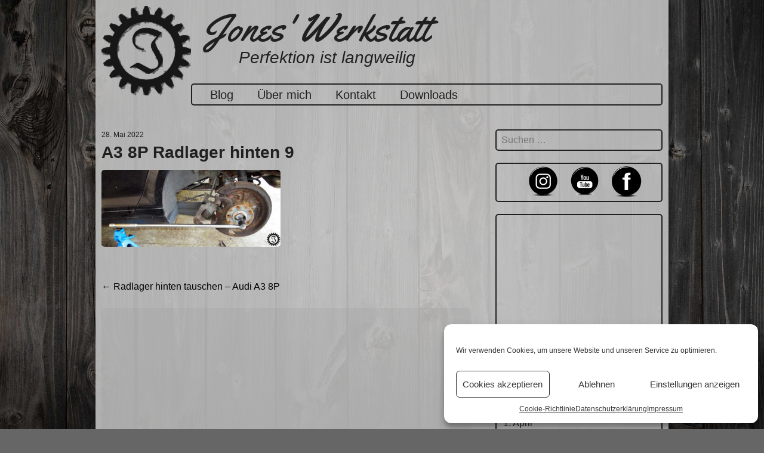

--- FILE ---
content_type: text/html; charset=UTF-8
request_url: https://www.jones-werkstatt.de/2022/05/radlager-hinten-tauschen-audi-a3-8p/a3-8p-radlager-hinten-9/
body_size: 83486
content:
<!DOCTYPE html>
<html lang="de">
<head>
<meta charset="UTF-8">
<meta name="viewport" content="width=device-width, initial-scale=1">
<link href="https://fonts.googleapis.com/css?family=Yellowtail" rel="stylesheet" type="text/css">
<link rel="profile" href="http://gmpg.org/xfn/11">
<link rel="pingback" href="https://www.jones-werkstatt.de/xmlrpc.php">

<script async src="//pagead2.googlesyndication.com/pagead/js/adsbygoogle.js"></script>
<script>
  (adsbygoogle = window.adsbygoogle || []).push({
    google_ad_client: "ca-pub-2647929291084021",
    enable_page_level_ads: true
  });
</script>

<meta name='robots' content='index, follow, max-image-preview:large, max-snippet:-1, max-video-preview:-1' />

	<!-- This site is optimized with the Yoast SEO plugin v20.9 - https://yoast.com/wordpress/plugins/seo/ -->
	<title>A3 8P Radlager hinten 9 - Jones&#039; Werkstatt</title>
	<link rel="canonical" href="https://www.jones-werkstatt.de/2022/05/radlager-hinten-tauschen-audi-a3-8p/a3-8p-radlager-hinten-9/" />
	<meta property="og:locale" content="de_DE" />
	<meta property="og:type" content="article" />
	<meta property="og:title" content="A3 8P Radlager hinten 9 - Jones&#039; Werkstatt" />
	<meta property="og:url" content="https://www.jones-werkstatt.de/2022/05/radlager-hinten-tauschen-audi-a3-8p/a3-8p-radlager-hinten-9/" />
	<meta property="og:site_name" content="Jones&#039; Werkstatt" />
	<meta property="article:publisher" content="https://www.facebook.com/joneswerkstatt/" />
	<meta property="og:image" content="https://www.jones-werkstatt.de/2022/05/radlager-hinten-tauschen-audi-a3-8p/a3-8p-radlager-hinten-9" />
	<meta property="og:image:width" content="2000" />
	<meta property="og:image:height" content="863" />
	<meta property="og:image:type" content="image/jpeg" />
	<script type="application/ld+json" class="yoast-schema-graph">{"@context":"https://schema.org","@graph":[{"@type":"WebPage","@id":"https://www.jones-werkstatt.de/2022/05/radlager-hinten-tauschen-audi-a3-8p/a3-8p-radlager-hinten-9/","url":"https://www.jones-werkstatt.de/2022/05/radlager-hinten-tauschen-audi-a3-8p/a3-8p-radlager-hinten-9/","name":"A3 8P Radlager hinten 9 - Jones&#039; Werkstatt","isPartOf":{"@id":"https://www.jones-werkstatt.de/#website"},"primaryImageOfPage":{"@id":"https://www.jones-werkstatt.de/2022/05/radlager-hinten-tauschen-audi-a3-8p/a3-8p-radlager-hinten-9/#primaryimage"},"image":{"@id":"https://www.jones-werkstatt.de/2022/05/radlager-hinten-tauschen-audi-a3-8p/a3-8p-radlager-hinten-9/#primaryimage"},"thumbnailUrl":"https://www.jones-werkstatt.de/wp-content/uploads/2022/05/A3-8P-Radlager-hinten-9.jpg","datePublished":"2022-05-28T07:12:32+00:00","dateModified":"2022-05-28T07:12:32+00:00","breadcrumb":{"@id":"https://www.jones-werkstatt.de/2022/05/radlager-hinten-tauschen-audi-a3-8p/a3-8p-radlager-hinten-9/#breadcrumb"},"inLanguage":"de","potentialAction":[{"@type":"ReadAction","target":["https://www.jones-werkstatt.de/2022/05/radlager-hinten-tauschen-audi-a3-8p/a3-8p-radlager-hinten-9/"]}]},{"@type":"ImageObject","inLanguage":"de","@id":"https://www.jones-werkstatt.de/2022/05/radlager-hinten-tauschen-audi-a3-8p/a3-8p-radlager-hinten-9/#primaryimage","url":"https://www.jones-werkstatt.de/wp-content/uploads/2022/05/A3-8P-Radlager-hinten-9.jpg","contentUrl":"https://www.jones-werkstatt.de/wp-content/uploads/2022/05/A3-8P-Radlager-hinten-9.jpg","width":2000,"height":863},{"@type":"BreadcrumbList","@id":"https://www.jones-werkstatt.de/2022/05/radlager-hinten-tauschen-audi-a3-8p/a3-8p-radlager-hinten-9/#breadcrumb","itemListElement":[{"@type":"ListItem","position":1,"name":"Home","item":"https://www.jones-werkstatt.de/"},{"@type":"ListItem","position":2,"name":"Radlager hinten tauschen &#8211; Audi A3 8P","item":"https://www.jones-werkstatt.de/2022/05/radlager-hinten-tauschen-audi-a3-8p/"},{"@type":"ListItem","position":3,"name":"A3 8P Radlager hinten 9"}]},{"@type":"WebSite","@id":"https://www.jones-werkstatt.de/#website","url":"https://www.jones-werkstatt.de/","name":"Jones&#039; Werkstatt","description":"Perfektion ist langweilig","publisher":{"@id":"https://www.jones-werkstatt.de/#organization"},"potentialAction":[{"@type":"SearchAction","target":{"@type":"EntryPoint","urlTemplate":"https://www.jones-werkstatt.de/?s={search_term_string}"},"query-input":"required name=search_term_string"}],"inLanguage":"de"},{"@type":"Organization","@id":"https://www.jones-werkstatt.de/#organization","name":"Jones' Werkstatt","url":"https://www.jones-werkstatt.de/","logo":{"@type":"ImageObject","inLanguage":"de","@id":"https://www.jones-werkstatt.de/#/schema/logo/image/","url":"https://www.jones-werkstatt.de/wp-content/uploads/2014/12/Logo-v3.1.png","contentUrl":"https://www.jones-werkstatt.de/wp-content/uploads/2014/12/Logo-v3.1.png","width":150,"height":150,"caption":"Jones' Werkstatt"},"image":{"@id":"https://www.jones-werkstatt.de/#/schema/logo/image/"},"sameAs":["https://www.facebook.com/joneswerkstatt/","https://instagram.com/joneswerkstatt/","https://www.youtube.com/channel/UCGSYetOMOS8P5wNR1B8ZfJQ"]}]}</script>
	<!-- / Yoast SEO plugin. -->


<link rel='dns-prefetch' href='//stats.wp.com' />
<link rel='dns-prefetch' href='//v0.wordpress.com' />
<link rel="alternate" type="application/rss+xml" title="Jones&#039; Werkstatt &raquo; Feed" href="https://www.jones-werkstatt.de/feed/" />
<link rel="alternate" type="application/rss+xml" title="Jones&#039; Werkstatt &raquo; Kommentar-Feed" href="https://www.jones-werkstatt.de/comments/feed/" />
<link rel="alternate" type="application/rss+xml" title="Jones&#039; Werkstatt &raquo; A3 8P Radlager hinten 9-Kommentar-Feed" href="https://www.jones-werkstatt.de/2022/05/radlager-hinten-tauschen-audi-a3-8p/a3-8p-radlager-hinten-9/feed/" />
<script type="text/javascript">
window._wpemojiSettings = {"baseUrl":"https:\/\/s.w.org\/images\/core\/emoji\/14.0.0\/72x72\/","ext":".png","svgUrl":"https:\/\/s.w.org\/images\/core\/emoji\/14.0.0\/svg\/","svgExt":".svg","source":{"concatemoji":"https:\/\/www.jones-werkstatt.de\/wp-includes\/js\/wp-emoji-release.min.js?ver=6.2.8"}};
/*! This file is auto-generated */
!function(e,a,t){var n,r,o,i=a.createElement("canvas"),p=i.getContext&&i.getContext("2d");function s(e,t){p.clearRect(0,0,i.width,i.height),p.fillText(e,0,0);e=i.toDataURL();return p.clearRect(0,0,i.width,i.height),p.fillText(t,0,0),e===i.toDataURL()}function c(e){var t=a.createElement("script");t.src=e,t.defer=t.type="text/javascript",a.getElementsByTagName("head")[0].appendChild(t)}for(o=Array("flag","emoji"),t.supports={everything:!0,everythingExceptFlag:!0},r=0;r<o.length;r++)t.supports[o[r]]=function(e){if(p&&p.fillText)switch(p.textBaseline="top",p.font="600 32px Arial",e){case"flag":return s("\ud83c\udff3\ufe0f\u200d\u26a7\ufe0f","\ud83c\udff3\ufe0f\u200b\u26a7\ufe0f")?!1:!s("\ud83c\uddfa\ud83c\uddf3","\ud83c\uddfa\u200b\ud83c\uddf3")&&!s("\ud83c\udff4\udb40\udc67\udb40\udc62\udb40\udc65\udb40\udc6e\udb40\udc67\udb40\udc7f","\ud83c\udff4\u200b\udb40\udc67\u200b\udb40\udc62\u200b\udb40\udc65\u200b\udb40\udc6e\u200b\udb40\udc67\u200b\udb40\udc7f");case"emoji":return!s("\ud83e\udef1\ud83c\udffb\u200d\ud83e\udef2\ud83c\udfff","\ud83e\udef1\ud83c\udffb\u200b\ud83e\udef2\ud83c\udfff")}return!1}(o[r]),t.supports.everything=t.supports.everything&&t.supports[o[r]],"flag"!==o[r]&&(t.supports.everythingExceptFlag=t.supports.everythingExceptFlag&&t.supports[o[r]]);t.supports.everythingExceptFlag=t.supports.everythingExceptFlag&&!t.supports.flag,t.DOMReady=!1,t.readyCallback=function(){t.DOMReady=!0},t.supports.everything||(n=function(){t.readyCallback()},a.addEventListener?(a.addEventListener("DOMContentLoaded",n,!1),e.addEventListener("load",n,!1)):(e.attachEvent("onload",n),a.attachEvent("onreadystatechange",function(){"complete"===a.readyState&&t.readyCallback()})),(e=t.source||{}).concatemoji?c(e.concatemoji):e.wpemoji&&e.twemoji&&(c(e.twemoji),c(e.wpemoji)))}(window,document,window._wpemojiSettings);
</script>
<style type="text/css">
img.wp-smiley,
img.emoji {
	display: inline !important;
	border: none !important;
	box-shadow: none !important;
	height: 1em !important;
	width: 1em !important;
	margin: 0 0.07em !important;
	vertical-align: -0.1em !important;
	background: none !important;
	padding: 0 !important;
}
</style>
	<link rel='stylesheet' id='wp-block-library-css' href='https://www.jones-werkstatt.de/wp-includes/css/dist/block-library/style.min.css?ver=6.2.8' type='text/css' media='all' />
<style id='wp-block-library-inline-css' type='text/css'>
.has-text-align-justify{text-align:justify;}
</style>
<link rel='stylesheet' id='jetpack-videopress-video-block-view-css' href='https://www.jones-werkstatt.de/wp-content/plugins/jetpack/jetpack_vendor/automattic/jetpack-videopress/build/block-editor/blocks/video/view.css?minify=false&#038;ver=34ae973733627b74a14e' type='text/css' media='all' />
<link rel='stylesheet' id='mediaelement-css' href='https://www.jones-werkstatt.de/wp-includes/js/mediaelement/mediaelementplayer-legacy.min.css?ver=4.2.17' type='text/css' media='all' />
<link rel='stylesheet' id='wp-mediaelement-css' href='https://www.jones-werkstatt.de/wp-includes/js/mediaelement/wp-mediaelement.min.css?ver=6.2.8' type='text/css' media='all' />
<link rel='stylesheet' id='classic-theme-styles-css' href='https://www.jones-werkstatt.de/wp-includes/css/classic-themes.min.css?ver=6.2.8' type='text/css' media='all' />
<style id='global-styles-inline-css' type='text/css'>
body{--wp--preset--color--black: #000000;--wp--preset--color--cyan-bluish-gray: #abb8c3;--wp--preset--color--white: #ffffff;--wp--preset--color--pale-pink: #f78da7;--wp--preset--color--vivid-red: #cf2e2e;--wp--preset--color--luminous-vivid-orange: #ff6900;--wp--preset--color--luminous-vivid-amber: #fcb900;--wp--preset--color--light-green-cyan: #7bdcb5;--wp--preset--color--vivid-green-cyan: #00d084;--wp--preset--color--pale-cyan-blue: #8ed1fc;--wp--preset--color--vivid-cyan-blue: #0693e3;--wp--preset--color--vivid-purple: #9b51e0;--wp--preset--gradient--vivid-cyan-blue-to-vivid-purple: linear-gradient(135deg,rgba(6,147,227,1) 0%,rgb(155,81,224) 100%);--wp--preset--gradient--light-green-cyan-to-vivid-green-cyan: linear-gradient(135deg,rgb(122,220,180) 0%,rgb(0,208,130) 100%);--wp--preset--gradient--luminous-vivid-amber-to-luminous-vivid-orange: linear-gradient(135deg,rgba(252,185,0,1) 0%,rgba(255,105,0,1) 100%);--wp--preset--gradient--luminous-vivid-orange-to-vivid-red: linear-gradient(135deg,rgba(255,105,0,1) 0%,rgb(207,46,46) 100%);--wp--preset--gradient--very-light-gray-to-cyan-bluish-gray: linear-gradient(135deg,rgb(238,238,238) 0%,rgb(169,184,195) 100%);--wp--preset--gradient--cool-to-warm-spectrum: linear-gradient(135deg,rgb(74,234,220) 0%,rgb(151,120,209) 20%,rgb(207,42,186) 40%,rgb(238,44,130) 60%,rgb(251,105,98) 80%,rgb(254,248,76) 100%);--wp--preset--gradient--blush-light-purple: linear-gradient(135deg,rgb(255,206,236) 0%,rgb(152,150,240) 100%);--wp--preset--gradient--blush-bordeaux: linear-gradient(135deg,rgb(254,205,165) 0%,rgb(254,45,45) 50%,rgb(107,0,62) 100%);--wp--preset--gradient--luminous-dusk: linear-gradient(135deg,rgb(255,203,112) 0%,rgb(199,81,192) 50%,rgb(65,88,208) 100%);--wp--preset--gradient--pale-ocean: linear-gradient(135deg,rgb(255,245,203) 0%,rgb(182,227,212) 50%,rgb(51,167,181) 100%);--wp--preset--gradient--electric-grass: linear-gradient(135deg,rgb(202,248,128) 0%,rgb(113,206,126) 100%);--wp--preset--gradient--midnight: linear-gradient(135deg,rgb(2,3,129) 0%,rgb(40,116,252) 100%);--wp--preset--duotone--dark-grayscale: url('#wp-duotone-dark-grayscale');--wp--preset--duotone--grayscale: url('#wp-duotone-grayscale');--wp--preset--duotone--purple-yellow: url('#wp-duotone-purple-yellow');--wp--preset--duotone--blue-red: url('#wp-duotone-blue-red');--wp--preset--duotone--midnight: url('#wp-duotone-midnight');--wp--preset--duotone--magenta-yellow: url('#wp-duotone-magenta-yellow');--wp--preset--duotone--purple-green: url('#wp-duotone-purple-green');--wp--preset--duotone--blue-orange: url('#wp-duotone-blue-orange');--wp--preset--font-size--small: 13px;--wp--preset--font-size--medium: 20px;--wp--preset--font-size--large: 36px;--wp--preset--font-size--x-large: 42px;--wp--preset--spacing--20: 0.44rem;--wp--preset--spacing--30: 0.67rem;--wp--preset--spacing--40: 1rem;--wp--preset--spacing--50: 1.5rem;--wp--preset--spacing--60: 2.25rem;--wp--preset--spacing--70: 3.38rem;--wp--preset--spacing--80: 5.06rem;--wp--preset--shadow--natural: 6px 6px 9px rgba(0, 0, 0, 0.2);--wp--preset--shadow--deep: 12px 12px 50px rgba(0, 0, 0, 0.4);--wp--preset--shadow--sharp: 6px 6px 0px rgba(0, 0, 0, 0.2);--wp--preset--shadow--outlined: 6px 6px 0px -3px rgba(255, 255, 255, 1), 6px 6px rgba(0, 0, 0, 1);--wp--preset--shadow--crisp: 6px 6px 0px rgba(0, 0, 0, 1);}:where(.is-layout-flex){gap: 0.5em;}body .is-layout-flow > .alignleft{float: left;margin-inline-start: 0;margin-inline-end: 2em;}body .is-layout-flow > .alignright{float: right;margin-inline-start: 2em;margin-inline-end: 0;}body .is-layout-flow > .aligncenter{margin-left: auto !important;margin-right: auto !important;}body .is-layout-constrained > .alignleft{float: left;margin-inline-start: 0;margin-inline-end: 2em;}body .is-layout-constrained > .alignright{float: right;margin-inline-start: 2em;margin-inline-end: 0;}body .is-layout-constrained > .aligncenter{margin-left: auto !important;margin-right: auto !important;}body .is-layout-constrained > :where(:not(.alignleft):not(.alignright):not(.alignfull)){max-width: var(--wp--style--global--content-size);margin-left: auto !important;margin-right: auto !important;}body .is-layout-constrained > .alignwide{max-width: var(--wp--style--global--wide-size);}body .is-layout-flex{display: flex;}body .is-layout-flex{flex-wrap: wrap;align-items: center;}body .is-layout-flex > *{margin: 0;}:where(.wp-block-columns.is-layout-flex){gap: 2em;}.has-black-color{color: var(--wp--preset--color--black) !important;}.has-cyan-bluish-gray-color{color: var(--wp--preset--color--cyan-bluish-gray) !important;}.has-white-color{color: var(--wp--preset--color--white) !important;}.has-pale-pink-color{color: var(--wp--preset--color--pale-pink) !important;}.has-vivid-red-color{color: var(--wp--preset--color--vivid-red) !important;}.has-luminous-vivid-orange-color{color: var(--wp--preset--color--luminous-vivid-orange) !important;}.has-luminous-vivid-amber-color{color: var(--wp--preset--color--luminous-vivid-amber) !important;}.has-light-green-cyan-color{color: var(--wp--preset--color--light-green-cyan) !important;}.has-vivid-green-cyan-color{color: var(--wp--preset--color--vivid-green-cyan) !important;}.has-pale-cyan-blue-color{color: var(--wp--preset--color--pale-cyan-blue) !important;}.has-vivid-cyan-blue-color{color: var(--wp--preset--color--vivid-cyan-blue) !important;}.has-vivid-purple-color{color: var(--wp--preset--color--vivid-purple) !important;}.has-black-background-color{background-color: var(--wp--preset--color--black) !important;}.has-cyan-bluish-gray-background-color{background-color: var(--wp--preset--color--cyan-bluish-gray) !important;}.has-white-background-color{background-color: var(--wp--preset--color--white) !important;}.has-pale-pink-background-color{background-color: var(--wp--preset--color--pale-pink) !important;}.has-vivid-red-background-color{background-color: var(--wp--preset--color--vivid-red) !important;}.has-luminous-vivid-orange-background-color{background-color: var(--wp--preset--color--luminous-vivid-orange) !important;}.has-luminous-vivid-amber-background-color{background-color: var(--wp--preset--color--luminous-vivid-amber) !important;}.has-light-green-cyan-background-color{background-color: var(--wp--preset--color--light-green-cyan) !important;}.has-vivid-green-cyan-background-color{background-color: var(--wp--preset--color--vivid-green-cyan) !important;}.has-pale-cyan-blue-background-color{background-color: var(--wp--preset--color--pale-cyan-blue) !important;}.has-vivid-cyan-blue-background-color{background-color: var(--wp--preset--color--vivid-cyan-blue) !important;}.has-vivid-purple-background-color{background-color: var(--wp--preset--color--vivid-purple) !important;}.has-black-border-color{border-color: var(--wp--preset--color--black) !important;}.has-cyan-bluish-gray-border-color{border-color: var(--wp--preset--color--cyan-bluish-gray) !important;}.has-white-border-color{border-color: var(--wp--preset--color--white) !important;}.has-pale-pink-border-color{border-color: var(--wp--preset--color--pale-pink) !important;}.has-vivid-red-border-color{border-color: var(--wp--preset--color--vivid-red) !important;}.has-luminous-vivid-orange-border-color{border-color: var(--wp--preset--color--luminous-vivid-orange) !important;}.has-luminous-vivid-amber-border-color{border-color: var(--wp--preset--color--luminous-vivid-amber) !important;}.has-light-green-cyan-border-color{border-color: var(--wp--preset--color--light-green-cyan) !important;}.has-vivid-green-cyan-border-color{border-color: var(--wp--preset--color--vivid-green-cyan) !important;}.has-pale-cyan-blue-border-color{border-color: var(--wp--preset--color--pale-cyan-blue) !important;}.has-vivid-cyan-blue-border-color{border-color: var(--wp--preset--color--vivid-cyan-blue) !important;}.has-vivid-purple-border-color{border-color: var(--wp--preset--color--vivid-purple) !important;}.has-vivid-cyan-blue-to-vivid-purple-gradient-background{background: var(--wp--preset--gradient--vivid-cyan-blue-to-vivid-purple) !important;}.has-light-green-cyan-to-vivid-green-cyan-gradient-background{background: var(--wp--preset--gradient--light-green-cyan-to-vivid-green-cyan) !important;}.has-luminous-vivid-amber-to-luminous-vivid-orange-gradient-background{background: var(--wp--preset--gradient--luminous-vivid-amber-to-luminous-vivid-orange) !important;}.has-luminous-vivid-orange-to-vivid-red-gradient-background{background: var(--wp--preset--gradient--luminous-vivid-orange-to-vivid-red) !important;}.has-very-light-gray-to-cyan-bluish-gray-gradient-background{background: var(--wp--preset--gradient--very-light-gray-to-cyan-bluish-gray) !important;}.has-cool-to-warm-spectrum-gradient-background{background: var(--wp--preset--gradient--cool-to-warm-spectrum) !important;}.has-blush-light-purple-gradient-background{background: var(--wp--preset--gradient--blush-light-purple) !important;}.has-blush-bordeaux-gradient-background{background: var(--wp--preset--gradient--blush-bordeaux) !important;}.has-luminous-dusk-gradient-background{background: var(--wp--preset--gradient--luminous-dusk) !important;}.has-pale-ocean-gradient-background{background: var(--wp--preset--gradient--pale-ocean) !important;}.has-electric-grass-gradient-background{background: var(--wp--preset--gradient--electric-grass) !important;}.has-midnight-gradient-background{background: var(--wp--preset--gradient--midnight) !important;}.has-small-font-size{font-size: var(--wp--preset--font-size--small) !important;}.has-medium-font-size{font-size: var(--wp--preset--font-size--medium) !important;}.has-large-font-size{font-size: var(--wp--preset--font-size--large) !important;}.has-x-large-font-size{font-size: var(--wp--preset--font-size--x-large) !important;}
.wp-block-navigation a:where(:not(.wp-element-button)){color: inherit;}
:where(.wp-block-columns.is-layout-flex){gap: 2em;}
.wp-block-pullquote{font-size: 1.5em;line-height: 1.6;}
</style>
<link rel='stylesheet' id='contact-form-7-css' href='https://www.jones-werkstatt.de/wp-content/plugins/contact-form-7/includes/css/styles.css?ver=5.7.7' type='text/css' media='all' />
<link rel='stylesheet' id='wpdm-font-awesome-css' href='https://www.jones-werkstatt.de/wp-content/plugins/download-manager/assets/fontawesome/css/all.min.css?ver=6.2.8' type='text/css' media='all' />
<link rel='stylesheet' id='wpdm-front-bootstrap-css' href='https://www.jones-werkstatt.de/wp-content/plugins/download-manager/assets/bootstrap/css/bootstrap.min.css?ver=6.2.8' type='text/css' media='all' />
<link rel='stylesheet' id='wpdm-front-css' href='https://www.jones-werkstatt.de/wp-content/plugins/download-manager/assets/css/front.css?ver=6.2.8' type='text/css' media='all' />
<link rel='stylesheet' id='SFSImainCss-css' href='https://www.jones-werkstatt.de/wp-content/plugins/ultimate-social-media-icons/css/sfsi-style.css?ver=2.8.2' type='text/css' media='all' />
<link rel='stylesheet' id='disable_sfsi-css' href='https://www.jones-werkstatt.de/wp-content/plugins/ultimate-social-media-icons/css/disable_sfsi.css?ver=6.2.8' type='text/css' media='all' />
<link rel='stylesheet' id='cmplz-general-css' href='https://www.jones-werkstatt.de/wp-content/plugins/complianz-gdpr/assets/css/cookieblocker.min.css?ver=6.4.7' type='text/css' media='all' />
<link rel='stylesheet' id='steampunked-style-css' href='https://www.jones-werkstatt.de/wp-content/themes/steampunked/style.css?ver=6.2.8' type='text/css' media='all' />
<link rel='stylesheet' id='slb_core-css' href='https://www.jones-werkstatt.de/wp-content/plugins/simple-lightbox/client/css/app.css?ver=2.9.3' type='text/css' media='all' />
<link rel='stylesheet' id='jetpack_css-css' href='https://www.jones-werkstatt.de/wp-content/plugins/jetpack/css/jetpack.css?ver=12.2.2' type='text/css' media='all' />
<script type='text/javascript' src='https://www.jones-werkstatt.de/wp-content/plugins/google-analytics-for-wordpress/assets/js/frontend-gtag.min.js?ver=9.11.1' id='monsterinsights-frontend-script-js'></script>
<script data-cfasync="false" data-wpfc-render="false" type="text/javascript" id='monsterinsights-frontend-script-js-extra'>/* <![CDATA[ */
var monsterinsights_frontend = {"js_events_tracking":"true","download_extensions":"doc,pdf,ppt,zip,xls,docx,pptx,xlsx","inbound_paths":"[]","home_url":"https:\/\/www.jones-werkstatt.de","hash_tracking":"false","v4_id":"G-1LF2ZCKJTT"};/* ]]> */
</script>
<script type='text/javascript' src='https://www.jones-werkstatt.de/wp-includes/js/jquery/jquery.min.js?ver=3.6.4' id='jquery-core-js'></script>
<script type='text/javascript' src='https://www.jones-werkstatt.de/wp-includes/js/jquery/jquery-migrate.min.js?ver=3.4.0' id='jquery-migrate-js'></script>
<script type='text/javascript' src='https://www.jones-werkstatt.de/wp-content/plugins/download-manager/assets/bootstrap/js/popper.min.js?ver=6.2.8' id='wpdm-poper-js'></script>
<script type='text/javascript' src='https://www.jones-werkstatt.de/wp-content/plugins/download-manager/assets/bootstrap/js/bootstrap.min.js?ver=6.2.8' id='wpdm-front-bootstrap-js'></script>
<script type='text/javascript' id='wpdm-frontjs-js-extra'>
/* <![CDATA[ */
var wpdm_url = {"home":"https:\/\/www.jones-werkstatt.de\/","site":"https:\/\/www.jones-werkstatt.de\/","ajax":"https:\/\/www.jones-werkstatt.de\/wp-admin\/admin-ajax.php"};
var wpdm_js = {"spinner":"<i class=\"fas fa-sun fa-spin\"><\/i>"};
/* ]]> */
</script>
<script type='text/javascript' src='https://www.jones-werkstatt.de/wp-content/plugins/download-manager/assets/js/front.js?ver=3.2.73' id='wpdm-frontjs-js'></script>
<link rel="https://api.w.org/" href="https://www.jones-werkstatt.de/wp-json/" /><link rel="alternate" type="application/json" href="https://www.jones-werkstatt.de/wp-json/wp/v2/media/2905" /><link rel="EditURI" type="application/rsd+xml" title="RSD" href="https://www.jones-werkstatt.de/xmlrpc.php?rsd" />
<link rel="wlwmanifest" type="application/wlwmanifest+xml" href="https://www.jones-werkstatt.de/wp-includes/wlwmanifest.xml" />
<meta name="generator" content="WordPress 6.2.8" />
<link rel='shortlink' href='https://wp.me/a75kdu-KR' />
<link rel="alternate" type="application/json+oembed" href="https://www.jones-werkstatt.de/wp-json/oembed/1.0/embed?url=https%3A%2F%2Fwww.jones-werkstatt.de%2F2022%2F05%2Fradlager-hinten-tauschen-audi-a3-8p%2Fa3-8p-radlager-hinten-9%2F" />
<link rel="alternate" type="text/xml+oembed" href="https://www.jones-werkstatt.de/wp-json/oembed/1.0/embed?url=https%3A%2F%2Fwww.jones-werkstatt.de%2F2022%2F05%2Fradlager-hinten-tauschen-audi-a3-8p%2Fa3-8p-radlager-hinten-9%2F&#038;format=xml" />
<style type="text/css">.eafl-disclaimer-small { font-size: 0.8em; }
.eafl-disclaimer-smaller { font-size: 0.6em; }</style>	<style>img#wpstats{display:none}</style>
		<style>.cmplz-hidden{display:none!important;}</style><style type="text/css">.recentcomments a{display:inline !important;padding:0 !important;margin:0 !important;}</style><style type="text/css" id="custom-background-css">
body.custom-background { background-color: #666666; }
</style>
	<link rel="icon" href="https://www.jones-werkstatt.de/wp-content/uploads/2014/12/Logo-v3.1-150x150.png" sizes="32x32" />
<link rel="icon" href="https://www.jones-werkstatt.de/wp-content/uploads/2014/12/Logo-v3.1.png" sizes="192x192" />
<link rel="apple-touch-icon" href="https://www.jones-werkstatt.de/wp-content/uploads/2014/12/Logo-v3.1.png" />
<meta name="msapplication-TileImage" content="https://www.jones-werkstatt.de/wp-content/uploads/2014/12/Logo-v3.1.png" />
<style type="text/css" id="wp-custom-css">/*reCAPTCHA Banner ausblenden*/
.grecaptcha-badge { visibility: hidden; }

/*SocialMediaIcons Kasten Korrektur*/
#sfsi_holder { height: 0 !important; }</style><meta name="generator" content="WordPress Download Manager 3.2.73" />
                <style>
        /* WPDM Link Template Styles */        </style>
                <style>

            :root {
                --color-primary: #4a8eff;
                --color-primary-rgb: 74, 142, 255;
                --color-primary-hover: #4a8eff;
                --color-primary-active: #4a8eff;
                --color-secondary: #4a8eff;
                --color-secondary-rgb: 74, 142, 255;
                --color-secondary-hover: #4a8eff;
                --color-secondary-active: #4a8eff;
                --color-success: #18ce0f;
                --color-success-rgb: 24, 206, 15;
                --color-success-hover: #4a8eff;
                --color-success-active: #4a8eff;
                --color-info: #2CA8FF;
                --color-info-rgb: 44, 168, 255;
                --color-info-hover: #2CA8FF;
                --color-info-active: #2CA8FF;
                --color-warning: #f29e0f;
                --color-warning-rgb: 242, 158, 15;
                --color-warning-hover: orange;
                --color-warning-active: orange;
                --color-danger: #ff5062;
                --color-danger-rgb: 255, 80, 98;
                --color-danger-hover: #ff5062;
                --color-danger-active: #ff5062;
                --color-green: #30b570;
                --color-blue: #0073ff;
                --color-purple: #8557D3;
                --color-red: #ff5062;
                --color-muted: rgba(69, 89, 122, 0.6);
                --wpdm-font: "Rubik", -apple-system, BlinkMacSystemFont, "Segoe UI", Roboto, Helvetica, Arial, sans-serif, "Apple Color Emoji", "Segoe UI Emoji", "Segoe UI Symbol";
            }

            .wpdm-download-link.btn.btn-primary {
                border-radius: 4px;
            }


        </style>
        <style type="text/css"> #turnkey-credit { font-family: Tahoma,Sans,Arial,Helvetica,Verdana,sans-serif; font-size: 11px; text-align: center; } #turnkey-credit a { text-decoration: none; } #turnkey-credit a:hover { text-decoration: underline; } body.wp-admin #turnkey-credit, body#image #turnkey-credit, body#media-upload #turnkey-credit { display: none; } </style></head>

<body data-cmplz=1 class="attachment attachment-template-default single single-attachment postid-2905 attachmentid-2905 attachment-jpeg custom-background sfsi_actvite_theme_black">
<div id="page" class="hfeed site">
	<a class="skip-link screen-reader-text" href="#content">Zum Inhalt springen</a>

	<header id="masthead" class="site-header" role="banner">
		<a href="https://www.jones-werkstatt.de/" rel="home">
			<div class="site-branding">
				<h1 class="site-title">Jones&#039; Werkstatt</h1>
				<h2 class="site-description">Perfektion ist langweilig</h2>			
			</div><!-- .site-branding -->
		</a>

		<nav id="site-navigation" class="main-navigation" role="navigation">
			<button class="menu-toggle" aria-controls="menu" aria-expanded="false">Menü
</button>
			<div class="menu-mein-menue-container"><ul id="menu-mein-menue" class="menu"><li id="menu-item-1701" class="menu-item menu-item-type-custom menu-item-object-custom menu-item-home menu-item-has-children menu-item-1701"><a href="https://www.jones-werkstatt.de/">Blog</a>
<ul class="sub-menu">
	<li id="menu-item-1705" class="menu-item menu-item-type-taxonomy menu-item-object-category menu-item-1705"><a href="https://www.jones-werkstatt.de/allgemein/">Allgemein</a></li>
	<li id="menu-item-238" class="menu-item menu-item-type-taxonomy menu-item-object-category menu-item-238"><a href="https://www.jones-werkstatt.de/projekte/fahrende-bierkiste/">Fahrende Bierkiste</a></li>
	<li id="menu-item-1702" class="menu-item menu-item-type-taxonomy menu-item-object-category menu-item-has-children menu-item-1702"><a href="https://www.jones-werkstatt.de/fahrzeuge/">Fahrzeuge</a>
	<ul class="sub-menu">
		<li id="menu-item-1703" class="menu-item menu-item-type-taxonomy menu-item-object-category menu-item-1703"><a href="https://www.jones-werkstatt.de/fahrzeuge/golf-iii/">Golf III</a></li>
		<li id="menu-item-1704" class="menu-item menu-item-type-taxonomy menu-item-object-category menu-item-1704"><a href="https://www.jones-werkstatt.de/fahrzeuge/motorrad/">Motorrad</a></li>
	</ul>
</li>
	<li id="menu-item-237" class="menu-item menu-item-type-taxonomy menu-item-object-category menu-item-has-children menu-item-237"><a href="https://www.jones-werkstatt.de/projekte/">Projekte</a>
	<ul class="sub-menu">
		<li id="menu-item-497" class="menu-item menu-item-type-taxonomy menu-item-object-category menu-item-497"><a href="https://www.jones-werkstatt.de/projekte/deko/">Deko</a></li>
	</ul>
</li>
	<li id="menu-item-114" class="menu-item menu-item-type-taxonomy menu-item-object-category menu-item-has-children menu-item-114"><a href="https://www.jones-werkstatt.de/werkstatt/">Werkstatt</a>
	<ul class="sub-menu">
		<li id="menu-item-1706" class="menu-item menu-item-type-taxonomy menu-item-object-category menu-item-1706"><a href="https://www.jones-werkstatt.de/werkstatt/werkzeug/">Werkzeug</a></li>
	</ul>
</li>
</ul>
</li>
<li id="menu-item-120" class="menu-item menu-item-type-post_type menu-item-object-page menu-item-120"><a href="https://www.jones-werkstatt.de/ueber-jones-werkstatt/">Über mich</a></li>
<li id="menu-item-126" class="menu-item menu-item-type-post_type menu-item-object-page menu-item-126"><a href="https://www.jones-werkstatt.de/kontakt/">Kontakt</a></li>
<li id="menu-item-646" class="menu-item menu-item-type-post_type menu-item-object-page menu-item-646"><a href="https://www.jones-werkstatt.de/downloads/">Downloads</a></li>
</ul></div>		</nav><!-- #site-navigation -->
	</header><!-- #masthead -->

	<div id="content" class="site-content">

<!– google_ad_section_start –>

	<div id="primary" class="content-area">
		<main id="main" class="site-main" role="main">

		
			
<article id="post-2905" class="post-2905 attachment type-attachment status-inherit hentry">
	<header class="entry-header">
		<div class="entry-meta">
			<span class="posted-on"><a href="https://www.jones-werkstatt.de/2022/05/radlager-hinten-tauschen-audi-a3-8p/a3-8p-radlager-hinten-9/" rel="bookmark"><time class="entry-date published updated" datetime="2022-05-28T09:12:32+02:00">28. Mai 2022</time></a></span><span class="byline"> </span>		</div><!-- .entry-meta -->

		<h1 class="entry-title">A3 8P Radlager hinten 9</h1>	</header><!-- .entry-header -->

	<div class="entry-content">
		<p class="attachment"><a href="https://www.jones-werkstatt.de/wp-content/uploads/2022/05/A3-8P-Radlager-hinten-9.jpg" data-slb-active="1" data-slb-asset="670069109" data-slb-internal="0" data-slb-group="2905"><img width="300" height="129" src="https://www.jones-werkstatt.de/wp-content/uploads/2022/05/A3-8P-Radlager-hinten-9-300x129.jpg" class="attachment-medium size-medium" alt="" decoding="async" loading="lazy" srcset="https://www.jones-werkstatt.de/wp-content/uploads/2022/05/A3-8P-Radlager-hinten-9-300x129.jpg 300w, https://www.jones-werkstatt.de/wp-content/uploads/2022/05/A3-8P-Radlager-hinten-9-1024x442.jpg 1024w, https://www.jones-werkstatt.de/wp-content/uploads/2022/05/A3-8P-Radlager-hinten-9-768x331.jpg 768w, https://www.jones-werkstatt.de/wp-content/uploads/2022/05/A3-8P-Radlager-hinten-9-1536x663.jpg 1536w, https://www.jones-werkstatt.de/wp-content/uploads/2022/05/A3-8P-Radlager-hinten-9.jpg 2000w" sizes="(max-width: 300px) 100vw, 300px" /></a></p>
			</div><!-- .entry-content -->

	<footer class="entry-footer">
			</footer><!-- .entry-footer -->
</article><!-- #post-## -->

				<nav class="navigation post-navigation" role="navigation">
		<h1 class="screen-reader-text">Beitragsnavigation</h1>
		<div class="nav-links">
			<div class="nav-previous"><a href="https://www.jones-werkstatt.de/2022/05/radlager-hinten-tauschen-audi-a3-8p/" rel="prev"><span class="meta-nav">&larr;</span>&nbsp;Radlager hinten tauschen &#8211; Audi A3 8P</a></div>		</div><!-- .nav-links -->
	</nav><!-- .navigation -->
	
<div class="werbung">
<script async src="//pagead2.googlesyndication.com/pagead/js/adsbygoogle.js"></script>
<!-- JW Responsive vor Kommentaren -->
<ins class="adsbygoogle"
     style="display:block"
     data-ad-client="ca-pub-2647929291084021"
     data-ad-slot="4799191197"
     data-ad-format="auto"></ins>
<script>
(adsbygoogle = window.adsbygoogle || []).push({});
</script>
</div>

			
<div id="comments" class="comments-area">

	
	
	
		<div id="respond" class="comment-respond">
		<h3 id="reply-title" class="comment-reply-title">Schreibe einen Kommentar <small><a rel="nofollow" id="cancel-comment-reply-link" href="/2022/05/radlager-hinten-tauschen-audi-a3-8p/a3-8p-radlager-hinten-9/#respond" style="display:none;">Antwort abbrechen</a></small></h3><form action="https://www.jones-werkstatt.de/wp-comments-post.php" method="post" id="commentform" class="comment-form" novalidate><p class="comment-notes"><span id="email-notes">Deine E-Mail-Adresse wird nicht veröffentlicht.</span> <span class="required-field-message">Erforderliche Felder sind mit <span class="required">*</span> markiert</span></p><p class="comment-form-comment"><label for="comment">Kommentar <span class="required">*</span></label> <textarea autocomplete="new-password"  id="e2dd0cb20b"  name="e2dd0cb20b"   cols="45" rows="8" maxlength="65525" required></textarea><textarea id="comment" aria-label="hp-comment" aria-hidden="true" name="comment" autocomplete="new-password" style="padding:0 !important;clip:rect(1px, 1px, 1px, 1px) !important;position:absolute !important;white-space:nowrap !important;height:1px !important;width:1px !important;overflow:hidden !important;" tabindex="-1"></textarea><script data-noptimize>document.getElementById("comment").setAttribute( "id", "a9a5b620cf8b9b815a9993e5123b22fe" );document.getElementById("e2dd0cb20b").setAttribute( "id", "comment" );</script></p><p class="comment-form-author"><label for="author">Name <span class="required">*</span></label> <input id="author" name="author" type="text" value="" size="30" maxlength="245" autocomplete="name" required /></p>
<p class="comment-form-email"><label for="email">E-Mail-Adresse <span class="required">*</span></label> <input id="email" name="email" type="email" value="" size="30" maxlength="100" aria-describedby="email-notes" autocomplete="email" required /></p>
<p class="comment-form-url"><label for="url">Website</label> <input id="url" name="url" type="url" value="" size="30" maxlength="200" autocomplete="url" /></p>
<div class="anr_captcha_field"><div id="anr_captcha_field_1" class="anr_captcha_field_div"><input type="hidden" name="g-recaptcha-response" value=""/></div></div><p class="comment-subscription-form"><input type="checkbox" name="subscribe_blog" id="subscribe_blog" value="subscribe" style="width: auto; -moz-appearance: checkbox; -webkit-appearance: checkbox;" /> <label class="subscribe-label" id="subscribe-blog-label" for="subscribe_blog">Benachrichtige mich über neue Beiträge via E-Mail.</label></p><p class="form-submit"><input name="submit" type="submit" id="submit" class="submit" value="Kommentar abschicken" /> <input type='hidden' name='comment_post_ID' value='2905' id='comment_post_ID' />
<input type='hidden' name='comment_parent' id='comment_parent' value='0' />
</p></form>	</div><!-- #respond -->
	
</div><!-- #comments -->

		
		</main><!-- #main -->
	</div><!-- #primary -->

<!– google_ad_section_end –>


<div id="secondary" class="widget-area" role="complementary">
	<aside id="search-2" class="widget widget_search"><form role="search" method="get" class="search-form" action="https://www.jones-werkstatt.de/">
				<label>
					<span class="screen-reader-text">Suche nach:</span>
					<input type="search" class="search-field" placeholder="Suchen …" value="" name="s" />
				</label>
				<input type="submit" class="search-submit" value="Suchen" />
			</form></aside><aside id="sfsi-widget-2" class="widget sfsi">		<div class="sfsi_widget" data-position="widget" style="display:flex;flex-wrap:wrap;justify-content: center">
			<div id='sfsi_wDiv'></div>
			<div class="norm_row sfsi_wDiv "  style=";text-align:center"><div style='width:50px; height:50px;margin-left:20px;margin-bottom:5px; ' class='sfsi_wicons shuffeldiv ' ><div class='inerCnt'><a class=' sficn' data-effect='' target='_blank'  href='https://www.instagram.com/joneswerkstatt/' id='sfsiid_instagram_icon' style='width:50px;height:50px;opacity:1;'  ><img data-pin-nopin='true' alt='' title='' src='https://www.jones-werkstatt.de/wp-content/plugins/ultimate-social-media-icons/images/icons_theme/black/black_instagram.png' width='50' height='50' style='' class='sfcm sfsi_wicon ' data-effect=''   /></a></div></div><div style='width:50px; height:50px;margin-left:20px;margin-bottom:5px; ' class='sfsi_wicons shuffeldiv ' ><div class='inerCnt'><a class=' sficn' data-effect='' target='_blank'  href='https://www.youtube.com/channel/UCGSYetOMOS8P5wNR1B8ZfJQ' id='sfsiid_youtube_icon' style='width:50px;height:50px;opacity:1;'  ><img data-pin-nopin='true' alt='' title='' src='https://www.jones-werkstatt.de/wp-content/plugins/ultimate-social-media-icons/images/icons_theme/black/black_youtube.png' width='50' height='50' style='' class='sfcm sfsi_wicon ' data-effect=''   /></a></div></div><div style='width:50px; height:50px;margin-left:20px;margin-bottom:5px; ' class='sfsi_wicons shuffeldiv ' ><div class='inerCnt'><a class=' sficn' data-effect='' target='_blank'  href='https://www.facebook.com/joneswerkstatt/' id='sfsiid_facebook_icon' style='width:50px;height:50px;opacity:1;'  ><img data-pin-nopin='true' alt='' title='' src='https://www.jones-werkstatt.de/wp-content/plugins/ultimate-social-media-icons/images/icons_theme/black/black_facebook.png' width='50' height='50' style='' class='sfcm sfsi_wicon ' data-effect=''   /></a></div></div></div ><div id="sfsi_holder" class="sfsi_holders" style="position: relative; float: left;width:100%;z-index:-1;"></div ><script>window.addEventListener("sfsi_functions_loaded", function()
			{
				if (typeof sfsi_widget_set == "function") {
					sfsi_widget_set();
				}
			}); </script>			<div style="clear: both;"></div>
		</div>
	</aside><aside id="adwidget_htmlwidget-3" class="widget AdWidget_HTMLWidget"><div style='text-align: center;'><script async src="//pagead2.googlesyndication.com/pagead/js/adsbygoogle.js"></script>
<!-- JW 250x250 Sidebar -->
<ins class="adsbygoogle"
     style="display:inline-block;width:250px;height:250px"
     data-ad-client="ca-pub-2647929291084021"
     data-ad-slot="6854125190"></ins>
<script>
(adsbygoogle = window.adsbygoogle || []).push({});
</script></div></aside><aside id="categories-2" class="widget widget_categories"><h1 class="widget-title">Kategorien</h1>
			<ul>
					<li class="cat-item cat-item-118"><a href="https://www.jones-werkstatt.de/1-april/">1. April</a>
</li>
	<li class="cat-item cat-item-143"><a href="https://www.jones-werkstatt.de/fahrzeuge/a3-8p/">A3 8P</a>
</li>
	<li class="cat-item cat-item-1"><a href="https://www.jones-werkstatt.de/allgemein/">Allgemein</a>
</li>
	<li class="cat-item cat-item-125"><a href="https://www.jones-werkstatt.de/fahrzeuge/astra-h/">Astra H</a>
</li>
	<li class="cat-item cat-item-23"><a href="https://www.jones-werkstatt.de/projekte/deko/">Deko</a>
</li>
	<li class="cat-item cat-item-21"><a href="https://www.jones-werkstatt.de/projekte/fahrende-bierkiste/">Fahrende Bierkiste</a>
</li>
	<li class="cat-item cat-item-111"><a href="https://www.jones-werkstatt.de/fahrzeuge/">Fahrzeuge</a>
</li>
	<li class="cat-item cat-item-99"><a href="https://www.jones-werkstatt.de/fahrzeuge/golf-iii/">Golf III</a>
</li>
	<li class="cat-item cat-item-53"><a href="https://www.jones-werkstatt.de/fahrzeuge/motorrad/">Motorrad</a>
</li>
	<li class="cat-item cat-item-19"><a href="https://www.jones-werkstatt.de/projekte/">Projekte</a>
</li>
	<li class="cat-item cat-item-89"><a href="https://www.jones-werkstatt.de/reparaturen/">Reparaturen</a>
</li>
	<li class="cat-item cat-item-20"><a href="https://www.jones-werkstatt.de/werkstatt/">Werkstatt</a>
</li>
	<li class="cat-item cat-item-51"><a href="https://www.jones-werkstatt.de/werkstatt/werkzeug/">Werkzeug</a>
</li>
	<li class="cat-item cat-item-70"><a href="https://www.jones-werkstatt.de/zu-verkaufen/">zu Verkaufen</a>
</li>
			</ul>

			</aside><aside id="adwidget_htmlwidget-4" class="widget AdWidget_HTMLWidget"><div style='text-align: center;'><a target="_blank" href="https://www.amazon.de/hz/wishlist/ls/1JA77V3VV55JX?&amp;sort=default&_encoding=UTF8&tag=joneswerkstatt-21&linkCode=ur2&linkId=72f255ae6a84f5d468c17317e0a3d270&camp=1638&creative=6742">meine Amazon Wunschliste</a><img src="//ir-de.amazon-adsystem.com/e/ir?t=joneswerkstatt-21&l=ur2&o=3" width="1" height="1" border="0" alt="" style="border:none !important; margin:0px !important;" /></div></aside>
		<aside id="recent-posts-2" class="widget widget_recent_entries">
		<h1 class="widget-title">Neueste Beiträge</h1>
		<ul>
											<li>
					<a href="https://www.jones-werkstatt.de/2023/11/federn-hinten-tauschen-audi-a3-8p/">Federn hinten tauschen &#8211; Audi A3 8P</a>
									</li>
											<li>
					<a href="https://www.jones-werkstatt.de/2023/09/neue-garage-werkstatt/">Neue Garage/Werkstatt</a>
									</li>
											<li>
					<a href="https://www.jones-werkstatt.de/2022/09/batterie-wechseln-audi-a3-8p/">Batterie wechseln &#8211; Audi A3 8P</a>
									</li>
											<li>
					<a href="https://www.jones-werkstatt.de/2022/08/radlager-und-traggelenk-vorne-tauschen-audi-a3-8p/">Radlager und Traggelenk vorne tauschen &#8211; Audi A3 8P</a>
									</li>
											<li>
					<a href="https://www.jones-werkstatt.de/2022/05/radlager-hinten-tauschen-audi-a3-8p/">Radlager hinten tauschen &#8211; Audi A3 8P</a>
									</li>
					</ul>

		</aside><aside id="recent-comments-2" class="widget widget_recent_comments"><h1 class="widget-title">Neueste Kommentare</h1><ul id="recentcomments"><li class="recentcomments"><span class="comment-author-link"><a href="https://jakarta.telkomuniversity.ac.id/" class="url" rel="ugc external nofollow">Afyda</a></span> bei <a href="https://www.jones-werkstatt.de/2015/05/auspuff-fuer-die-fahrende-bierkiste/#comment-2617">Auspuff für die fahrende Bierkiste</a></li><li class="recentcomments"><span class="comment-author-link"><a href="https://jakarta.telkomuniversity.ac.id/" class="url" rel="ugc external nofollow">Afyda</a></span> bei <a href="https://www.jones-werkstatt.de/2015/05/noch-ein-bremsenproblem/#comment-2616">Noch ein Bremsenproblem</a></li><li class="recentcomments"><span class="comment-author-link">Nick</span> bei <a href="https://www.jones-werkstatt.de/2015/05/fahrende-bierkiste-hilfsrahmen/#comment-2615">Fahrende Bierkiste Hilfsrahmen</a></li><li class="recentcomments"><span class="comment-author-link">Bes</span> bei <a href="https://www.jones-werkstatt.de/2022/04/getriebe-ausbauen-bei-audi-a3-8p-1-9-tdi/#comment-2614">Getriebe ausbauen bei Audi A3 8P 1.9 TDI</a></li><li class="recentcomments"><span class="comment-author-link">Dany Dietel</span> bei <a href="https://www.jones-werkstatt.de/downloads/#comment-2613">Downloads</a></li></ul></aside><aside id="archives-3" class="widget widget_archive"><h1 class="widget-title">Archiv</h1>
			<ul>
					<li><a href='https://www.jones-werkstatt.de/2023/11/'>November 2023</a></li>
	<li><a href='https://www.jones-werkstatt.de/2023/09/'>September 2023</a></li>
	<li><a href='https://www.jones-werkstatt.de/2022/09/'>September 2022</a></li>
	<li><a href='https://www.jones-werkstatt.de/2022/08/'>August 2022</a></li>
	<li><a href='https://www.jones-werkstatt.de/2022/05/'>Mai 2022</a></li>
	<li><a href='https://www.jones-werkstatt.de/2022/04/'>April 2022</a></li>
	<li><a href='https://www.jones-werkstatt.de/2022/03/'>März 2022</a></li>
	<li><a href='https://www.jones-werkstatt.de/2021/07/'>Juli 2021</a></li>
	<li><a href='https://www.jones-werkstatt.de/2021/06/'>Juni 2021</a></li>
	<li><a href='https://www.jones-werkstatt.de/2021/05/'>Mai 2021</a></li>
	<li><a href='https://www.jones-werkstatt.de/2021/04/'>April 2021</a></li>
	<li><a href='https://www.jones-werkstatt.de/2021/03/'>März 2021</a></li>
	<li><a href='https://www.jones-werkstatt.de/2021/02/'>Februar 2021</a></li>
	<li><a href='https://www.jones-werkstatt.de/2021/01/'>Januar 2021</a></li>
	<li><a href='https://www.jones-werkstatt.de/2018/04/'>April 2018</a></li>
	<li><a href='https://www.jones-werkstatt.de/2017/12/'>Dezember 2017</a></li>
	<li><a href='https://www.jones-werkstatt.de/2017/11/'>November 2017</a></li>
	<li><a href='https://www.jones-werkstatt.de/2017/08/'>August 2017</a></li>
	<li><a href='https://www.jones-werkstatt.de/2017/07/'>Juli 2017</a></li>
	<li><a href='https://www.jones-werkstatt.de/2017/04/'>April 2017</a></li>
	<li><a href='https://www.jones-werkstatt.de/2016/12/'>Dezember 2016</a></li>
	<li><a href='https://www.jones-werkstatt.de/2016/11/'>November 2016</a></li>
	<li><a href='https://www.jones-werkstatt.de/2016/10/'>Oktober 2016</a></li>
	<li><a href='https://www.jones-werkstatt.de/2016/09/'>September 2016</a></li>
	<li><a href='https://www.jones-werkstatt.de/2016/08/'>August 2016</a></li>
	<li><a href='https://www.jones-werkstatt.de/2016/06/'>Juni 2016</a></li>
	<li><a href='https://www.jones-werkstatt.de/2016/02/'>Februar 2016</a></li>
	<li><a href='https://www.jones-werkstatt.de/2016/01/'>Januar 2016</a></li>
	<li><a href='https://www.jones-werkstatt.de/2015/12/'>Dezember 2015</a></li>
	<li><a href='https://www.jones-werkstatt.de/2015/11/'>November 2015</a></li>
	<li><a href='https://www.jones-werkstatt.de/2015/10/'>Oktober 2015</a></li>
	<li><a href='https://www.jones-werkstatt.de/2015/09/'>September 2015</a></li>
	<li><a href='https://www.jones-werkstatt.de/2015/08/'>August 2015</a></li>
	<li><a href='https://www.jones-werkstatt.de/2015/07/'>Juli 2015</a></li>
	<li><a href='https://www.jones-werkstatt.de/2015/06/'>Juni 2015</a></li>
	<li><a href='https://www.jones-werkstatt.de/2015/05/'>Mai 2015</a></li>
	<li><a href='https://www.jones-werkstatt.de/2015/04/'>April 2015</a></li>
	<li><a href='https://www.jones-werkstatt.de/2015/03/'>März 2015</a></li>
	<li><a href='https://www.jones-werkstatt.de/2015/02/'>Februar 2015</a></li>
	<li><a href='https://www.jones-werkstatt.de/2015/01/'>Januar 2015</a></li>
			</ul>

			</aside><aside id="nav_menu-2" class="widget widget_nav_menu"><div class="menu-footer-container"><ul id="menu-footer" class="menu"><li id="menu-item-154" class="menu-item menu-item-type-post_type menu-item-object-page menu-item-154"><a href="https://www.jones-werkstatt.de/impressum/">Impressum</a></li>
<li id="menu-item-378" class="menu-item menu-item-type-post_type menu-item-object-page menu-item-privacy-policy menu-item-378"><a rel="privacy-policy" href="https://www.jones-werkstatt.de/datenschutzerklaerung/">Datenschutzerklärung</a></li>
<li id="menu-item-2007" class="menu-item menu-item-type-post_type menu-item-object-page menu-item-2007"><a href="https://www.jones-werkstatt.de/cookie-richtlinie-eu/">Cookie-Richtlinie (EU)</a></li>
<li id="menu-item-991" class="menu-item menu-item-type-custom menu-item-object-custom menu-item-991"><a href="https://www.jones-werkstatt.de/feed/">Beitrags-Feed (<abbr title="Really Simple Syndication">RSS</abbr>)</a></li>
<li id="menu-item-992" class="menu-item menu-item-type-custom menu-item-object-custom menu-item-992"><a href="https://www.jones-werkstatt.de/comments/feed/">Kommentare als <abbr title="Really Simple Syndication">RSS</abbr></a></li>
</ul></div></aside></div><!-- #secondary -->

	</div><!-- #content -->

	<footer id="colophon" class="site-footer" role="contentinfo">
		<!--<div class="site-info">
			<a href="http://wordpress.org/">Stolz präsentiert von WordPress</a>
			<span class="sep"> | </span>
			Theme: steampunked by <a href="http://underscores.me/" rel="designer">Underscores.me</a>.		</div><!-- .site-info -->
	</footer><!-- #colophon -->
</div><!-- #page -->

				<script type='text/javascript'><!--
			var seriesdropdown = document.getElementById("orgseries_dropdown");
			if (seriesdropdown) {
			 function onSeriesChange() {
					if ( seriesdropdown.options[seriesdropdown.selectedIndex].value != ( 0 || -1 ) ) {
						location.href = "https://www.jones-werkstatt.de/series/"+seriesdropdown.options[seriesdropdown.selectedIndex].value;
					}
				}
				seriesdropdown.onchange = onSeriesChange;
			}
			--></script>
			            <script>
                jQuery(function($){

                    
                });
            </script>
            <div id="fb-root"></div>
                <script>
        window.addEventListener('sfsi_functions_loaded', function() {
            if (typeof sfsi_plugin_version == 'function') {
                sfsi_plugin_version(2.77);
            }
        });

        function sfsi_processfurther(ref) {
            var feed_id = '[base64]';
            var feedtype = 8;
            var email = jQuery(ref).find('input[name="email"]').val();
            var filter = /^([a-zA-Z0-9_\.\-])+\@(([a-zA-Z0-9\-])+\.)+([a-zA-Z0-9]{2,4})+$/;
            if ((email != "Enter your email") && (filter.test(email))) {
                if (feedtype == "8") {
                    var url = "https://api.follow.it/subscription-form/" + feed_id + "/" + feedtype;
                    window.open(url, "popupwindow", "scrollbars=yes,width=1080,height=760");
                    return true;
                }
            } else {
                alert("Please enter email address");
                jQuery(ref).find('input[name="email"]').focus();
                return false;
            }
        }
    </script>
    <style type="text/css" aria-selected="true">
        .sfsi_subscribe_Popinner {
            width: 100% !important;

            height: auto !important;

            border: 1px solid #b5b5b5 !important;

            padding: 18px 0px !important;

            background-color: #ffffff !important;
        }
        .sfsi_subscribe_Popinner form {
            margin: 0 20px !important;
        }
        .sfsi_subscribe_Popinner h5 {
            font-family: Helvetica,Arial,sans-serif !important;

            font-weight: bold !important;

            color: #000000 !important;

            font-size: 16px !important;

            text-align: center !important;
            margin: 0 0 10px !important;
            padding: 0 !important;
        }
        .sfsi_subscription_form_field {
            margin: 5px 0 !important;
            width: 100% !important;
            display: inline-flex;
            display: -webkit-inline-flex;
        }

        .sfsi_subscription_form_field input {
            width: 100% !important;
            padding: 10px 0px !important;
        }

        .sfsi_subscribe_Popinner input[type=email] {
            font-family: Helvetica,Arial,sans-serif !important;

            font-style: normal !important;

            color:  !important;

            font-size: 14px !important;

            text-align: center !important;
        }

        .sfsi_subscribe_Popinner input[type=email]::-webkit-input-placeholder {

            font-family: Helvetica,Arial,sans-serif !important;

            font-style: normal !important;

            color:  !important;

            font-size: 14px !important;

            text-align: center !important;
        }
        .sfsi_subscribe_Popinner input[type=email]:-moz-placeholder {
            /* Firefox 18- */

            font-family: Helvetica,Arial,sans-serif !important;

            font-style: normal !important;

            color:  !important;

            font-size: 14px !important;

            text-align: center !important;

        }

        .sfsi_subscribe_Popinner input[type=email]::-moz-placeholder {
            /* Firefox 19+ */
            font-family: Helvetica,Arial,sans-serif !important;

            font-style: normal !important;

            color:  !important;

            font-size: 14px !important;

            text-align: center !important;

        }

        .sfsi_subscribe_Popinner input[type=email]:-ms-input-placeholder {
            font-family: Helvetica,Arial,sans-serif !important;

            font-style: normal !important;

            color:  !important;

            font-size: 14px !important;

            text-align: center !important;
        }

        .sfsi_subscribe_Popinner input[type=submit] {
            font-family: Helvetica,Arial,sans-serif !important;

            font-weight: bold !important;

            color: #000000 !important;

            font-size: 16px !important;

            text-align: center !important;

            background-color: #dedede !important;
        }

        .sfsi_shortcode_container {
            /* float: right; */
        }

        .sfsi_shortcode_container .norm_row.sfsi_wDiv {
            position: relative !important;
            float: none;
            margin: 0 auto;
        }

        .sfsi_shortcode_container .sfsi_holders {
            display: none;
        }

            </style>


<!-- Consent Management powered by Complianz | GDPR/CCPA Cookie Consent https://wordpress.org/plugins/complianz-gdpr -->
<div id="cmplz-cookiebanner-container"><div class="cmplz-cookiebanner cmplz-hidden banner-1 optin cmplz-bottom-right cmplz-categories-type-view-preferences" aria-modal="true" data-nosnippet="true" role="dialog" aria-live="polite" aria-labelledby="cmplz-header-1-optin" aria-describedby="cmplz-message-1-optin">
	<div class="cmplz-header">
		<div class="cmplz-logo"></div>
		<div class="cmplz-title" id="cmplz-header-1-optin">Cookie-Zustimmung verwalten</div>
		<div class="cmplz-close" tabindex="0" role="button" aria-label="close-dialog">
			<svg aria-hidden="true" focusable="false" data-prefix="fas" data-icon="times" class="svg-inline--fa fa-times fa-w-11" role="img" xmlns="http://www.w3.org/2000/svg" viewBox="0 0 352 512"><path fill="currentColor" d="M242.72 256l100.07-100.07c12.28-12.28 12.28-32.19 0-44.48l-22.24-22.24c-12.28-12.28-32.19-12.28-44.48 0L176 189.28 75.93 89.21c-12.28-12.28-32.19-12.28-44.48 0L9.21 111.45c-12.28 12.28-12.28 32.19 0 44.48L109.28 256 9.21 356.07c-12.28 12.28-12.28 32.19 0 44.48l22.24 22.24c12.28 12.28 32.2 12.28 44.48 0L176 322.72l100.07 100.07c12.28 12.28 32.2 12.28 44.48 0l22.24-22.24c12.28-12.28 12.28-32.19 0-44.48L242.72 256z"></path></svg>
		</div>
	</div>

	<div class="cmplz-divider cmplz-divider-header"></div>
	<div class="cmplz-body">
		<div class="cmplz-message" id="cmplz-message-1-optin">Wir verwenden Cookies, um unsere Website und unseren Service zu optimieren.</div>
		<!-- categories start -->
		<div class="cmplz-categories">
			<details class="cmplz-category cmplz-functional" >
				<summary>
						<span class="cmplz-category-header">
							<span class="cmplz-category-title">Funktional</span>
							<span class='cmplz-always-active'>
								<span class="cmplz-banner-checkbox">
									<input type="checkbox"
										   id="cmplz-functional-optin"
										   data-category="cmplz_functional"
										   class="cmplz-consent-checkbox cmplz-functional"
										   size="40"
										   value="1"/>
									<label class="cmplz-label" for="cmplz-functional-optin" tabindex="0"><span class="screen-reader-text">Funktional</span></label>
								</span>
								Immer aktiv							</span>
							<span class="cmplz-icon cmplz-open">
								<svg xmlns="http://www.w3.org/2000/svg" viewBox="0 0 448 512"  height="18" ><path d="M224 416c-8.188 0-16.38-3.125-22.62-9.375l-192-192c-12.5-12.5-12.5-32.75 0-45.25s32.75-12.5 45.25 0L224 338.8l169.4-169.4c12.5-12.5 32.75-12.5 45.25 0s12.5 32.75 0 45.25l-192 192C240.4 412.9 232.2 416 224 416z"/></svg>
							</span>
						</span>
				</summary>
				<div class="cmplz-description">
					<span class="cmplz-description-functional">Die technische Speicherung oder der Zugang ist unbedingt erforderlich für den rechtmäßigen Zweck, die Nutzung eines bestimmten Dienstes zu ermöglichen, der vom Teilnehmer oder Nutzer ausdrücklich gewünscht wird, oder für den alleinigen Zweck, die Übertragung einer Nachricht über ein elektronisches Kommunikationsnetz durchzuführen.</span>
				</div>
			</details>

			<details class="cmplz-category cmplz-preferences" >
				<summary>
						<span class="cmplz-category-header">
							<span class="cmplz-category-title">Vorlieben</span>
							<span class="cmplz-banner-checkbox">
								<input type="checkbox"
									   id="cmplz-preferences-optin"
									   data-category="cmplz_preferences"
									   class="cmplz-consent-checkbox cmplz-preferences"
									   size="40"
									   value="1"/>
								<label class="cmplz-label" for="cmplz-preferences-optin" tabindex="0"><span class="screen-reader-text">Vorlieben</span></label>
							</span>
							<span class="cmplz-icon cmplz-open">
								<svg xmlns="http://www.w3.org/2000/svg" viewBox="0 0 448 512"  height="18" ><path d="M224 416c-8.188 0-16.38-3.125-22.62-9.375l-192-192c-12.5-12.5-12.5-32.75 0-45.25s32.75-12.5 45.25 0L224 338.8l169.4-169.4c12.5-12.5 32.75-12.5 45.25 0s12.5 32.75 0 45.25l-192 192C240.4 412.9 232.2 416 224 416z"/></svg>
							</span>
						</span>
				</summary>
				<div class="cmplz-description">
					<span class="cmplz-description-preferences">Die technische Speicherung oder der Zugriff ist für den rechtmäßigen Zweck der Speicherung von Präferenzen erforderlich, die nicht vom Abonnenten oder Benutzer angefordert wurden.</span>
				</div>
			</details>

			<details class="cmplz-category cmplz-statistics" >
				<summary>
						<span class="cmplz-category-header">
							<span class="cmplz-category-title">Statistiken</span>
							<span class="cmplz-banner-checkbox">
								<input type="checkbox"
									   id="cmplz-statistics-optin"
									   data-category="cmplz_statistics"
									   class="cmplz-consent-checkbox cmplz-statistics"
									   size="40"
									   value="1"/>
								<label class="cmplz-label" for="cmplz-statistics-optin" tabindex="0"><span class="screen-reader-text">Statistiken</span></label>
							</span>
							<span class="cmplz-icon cmplz-open">
								<svg xmlns="http://www.w3.org/2000/svg" viewBox="0 0 448 512"  height="18" ><path d="M224 416c-8.188 0-16.38-3.125-22.62-9.375l-192-192c-12.5-12.5-12.5-32.75 0-45.25s32.75-12.5 45.25 0L224 338.8l169.4-169.4c12.5-12.5 32.75-12.5 45.25 0s12.5 32.75 0 45.25l-192 192C240.4 412.9 232.2 416 224 416z"/></svg>
							</span>
						</span>
				</summary>
				<div class="cmplz-description">
					<span class="cmplz-description-statistics">Die technische Speicherung oder der Zugriff, der ausschließlich zu statistischen Zwecken erfolgt.</span>
					<span class="cmplz-description-statistics-anonymous">Die technische Speicherung oder der Zugriff, der ausschließlich zu anonymen statistischen Zwecken verwendet wird. Ohne eine Vorladung, die freiwillige Zustimmung deines Internetdienstanbieters oder zusätzliche Aufzeichnungen von Dritten können die zu diesem Zweck gespeicherten oder abgerufenen Informationen allein in der Regel nicht dazu verwendet werden, dich zu identifizieren.</span>
				</div>
			</details>
			<details class="cmplz-category cmplz-marketing" >
				<summary>
						<span class="cmplz-category-header">
							<span class="cmplz-category-title">Marketing</span>
							<span class="cmplz-banner-checkbox">
								<input type="checkbox"
									   id="cmplz-marketing-optin"
									   data-category="cmplz_marketing"
									   class="cmplz-consent-checkbox cmplz-marketing"
									   size="40"
									   value="1"/>
								<label class="cmplz-label" for="cmplz-marketing-optin" tabindex="0"><span class="screen-reader-text">Marketing</span></label>
							</span>
							<span class="cmplz-icon cmplz-open">
								<svg xmlns="http://www.w3.org/2000/svg" viewBox="0 0 448 512"  height="18" ><path d="M224 416c-8.188 0-16.38-3.125-22.62-9.375l-192-192c-12.5-12.5-12.5-32.75 0-45.25s32.75-12.5 45.25 0L224 338.8l169.4-169.4c12.5-12.5 32.75-12.5 45.25 0s12.5 32.75 0 45.25l-192 192C240.4 412.9 232.2 416 224 416z"/></svg>
							</span>
						</span>
				</summary>
				<div class="cmplz-description">
					<span class="cmplz-description-marketing">Die technische Speicherung oder der Zugriff ist erforderlich, um Nutzerprofile zu erstellen, um Werbung zu versenden oder um den Nutzer auf einer Website oder über mehrere Websites hinweg zu ähnlichen Marketingzwecken zu verfolgen.</span>
				</div>
			</details>
		</div><!-- categories end -->
			</div>

	<div class="cmplz-links cmplz-information">
		<a class="cmplz-link cmplz-manage-options cookie-statement" href="#" data-relative_url="#cmplz-manage-consent-container">Optionen verwalten</a>
		<a class="cmplz-link cmplz-manage-third-parties cookie-statement" href="#" data-relative_url="#cmplz-cookies-overview">Dienste verwalten</a>
		<a class="cmplz-link cmplz-manage-vendors tcf cookie-statement" href="#" data-relative_url="#cmplz-tcf-wrapper">Anbieter verwalten</a>
		<a class="cmplz-link cmplz-external cmplz-read-more-purposes tcf" target="_blank" rel="noopener noreferrer nofollow" href="https://cookiedatabase.org/tcf/purposes/">Lese mehr über diese Zwecke</a>
			</div>

	<div class="cmplz-divider cmplz-footer"></div>

	<div class="cmplz-buttons">
		<button class="cmplz-btn cmplz-accept">Cookies akzeptieren</button>
		<button class="cmplz-btn cmplz-deny">Ablehnen</button>
		<button class="cmplz-btn cmplz-view-preferences">Einstellungen anzeigen</button>
		<button class="cmplz-btn cmplz-save-preferences">Einstellungen speichern</button>
		<a class="cmplz-btn cmplz-manage-options tcf cookie-statement" href="#" data-relative_url="#cmplz-manage-consent-container">Einstellungen anzeigen</a>
			</div>

	<div class="cmplz-links cmplz-documents">
		<a class="cmplz-link cookie-statement" href="#" data-relative_url="">{title}</a>
		<a class="cmplz-link privacy-statement" href="#" data-relative_url="">{title}</a>
		<a class="cmplz-link impressum" href="#" data-relative_url="">{title}</a>
			</div>

</div>
</div>
					<div id="cmplz-manage-consent" data-nosnippet="true"><button class="cmplz-btn cmplz-hidden cmplz-manage-consent manage-consent-1">Cookies verwalten</button>

</div><script type='text/javascript' src='https://www.jones-werkstatt.de/wp-content/plugins/contact-form-7/includes/swv/js/index.js?ver=5.7.7' id='swv-js'></script>
<script type='text/javascript' id='contact-form-7-js-extra'>
/* <![CDATA[ */
var wpcf7 = {"api":{"root":"https:\/\/www.jones-werkstatt.de\/wp-json\/","namespace":"contact-form-7\/v1"}};
/* ]]> */
</script>
<script type='text/javascript' src='https://www.jones-werkstatt.de/wp-content/plugins/contact-form-7/includes/js/index.js?ver=5.7.7' id='contact-form-7-js'></script>
<script type='text/javascript' src='https://www.jones-werkstatt.de/wp-includes/js/dist/vendor/wp-polyfill-inert.min.js?ver=3.1.2' id='wp-polyfill-inert-js'></script>
<script type='text/javascript' src='https://www.jones-werkstatt.de/wp-includes/js/dist/vendor/regenerator-runtime.min.js?ver=0.13.11' id='regenerator-runtime-js'></script>
<script type='text/javascript' src='https://www.jones-werkstatt.de/wp-includes/js/dist/vendor/wp-polyfill.min.js?ver=3.15.0' id='wp-polyfill-js'></script>
<script type='text/javascript' src='https://www.jones-werkstatt.de/wp-includes/js/dist/hooks.min.js?ver=4169d3cf8e8d95a3d6d5' id='wp-hooks-js'></script>
<script type='text/javascript' src='https://www.jones-werkstatt.de/wp-includes/js/dist/i18n.min.js?ver=9e794f35a71bb98672ae' id='wp-i18n-js'></script>
<script type='text/javascript' id='wp-i18n-js-after'>
wp.i18n.setLocaleData( { 'text direction\u0004ltr': [ 'ltr' ] } );
</script>
<script type='text/javascript' src='https://www.jones-werkstatt.de/wp-includes/js/jquery/jquery.form.min.js?ver=4.3.0' id='jquery-form-js'></script>
<script type='text/javascript' id='eafl-public-js-extra'>
/* <![CDATA[ */
var eafl_public = {"home_url":"https:\/\/www.jones-werkstatt.de\/","ajax_url":"https:\/\/www.jones-werkstatt.de\/wp-admin\/admin-ajax.php","nonce":"f39cde011c"};
/* ]]> */
</script>
<script type='text/javascript' src='https://www.jones-werkstatt.de/wp-content/plugins/easy-affiliate-links/dist/public.js?ver=3.7.1' id='eafl-public-js'></script>
<script type='text/javascript' src='https://www.jones-werkstatt.de/wp-includes/js/jquery/ui/core.min.js?ver=1.13.2' id='jquery-ui-core-js'></script>
<script type='text/javascript' src='https://www.jones-werkstatt.de/wp-content/plugins/ultimate-social-media-icons/js/shuffle/modernizr.custom.min.js?ver=6.2.8' id='SFSIjqueryModernizr-js'></script>
<script type='text/javascript' src='https://www.jones-werkstatt.de/wp-content/plugins/ultimate-social-media-icons/js/shuffle/jquery.shuffle.min.js?ver=6.2.8' id='SFSIjqueryShuffle-js'></script>
<script type='text/javascript' src='https://www.jones-werkstatt.de/wp-content/plugins/ultimate-social-media-icons/js/shuffle/random-shuffle-min.js?ver=6.2.8' id='SFSIjqueryrandom-shuffle-js'></script>
<script type='text/javascript' id='SFSICustomJs-js-extra'>
/* <![CDATA[ */
var sfsi_icon_ajax_object = {"ajax_url":"https:\/\/www.jones-werkstatt.de\/wp-admin\/admin-ajax.php","plugin_url":"https:\/\/www.jones-werkstatt.de\/wp-content\/plugins\/ultimate-social-media-icons\/"};
/* ]]> */
</script>
<script type='text/javascript' src='https://www.jones-werkstatt.de/wp-content/plugins/ultimate-social-media-icons/js/custom.js?ver=2.8.2' id='SFSICustomJs-js'></script>
<script type='text/javascript' src='https://www.jones-werkstatt.de/wp-content/themes/steampunked/js/navigation.js?ver=20120206' id='steampunked-navigation-js'></script>
<script type='text/javascript' src='https://www.jones-werkstatt.de/wp-content/themes/steampunked/js/skip-link-focus-fix.js?ver=20130115' id='steampunked-skip-link-focus-fix-js'></script>
<script type='text/javascript' src='https://www.jones-werkstatt.de/wp-includes/js/comment-reply.min.js?ver=6.2.8' id='comment-reply-js'></script>
<script type='text/javascript' src='https://www.jones-werkstatt.de/wp-content/plugins/jetpack/_inc/build/widgets/eu-cookie-law/eu-cookie-law.min.js?ver=20180522' id='eu-cookie-law-script-js'></script>
<script data-service="jetpack-statistics" data-category="statistics" defer type="text/plain" data-cmplz-src='https://stats.wp.com/e-202604.js' id='jetpack-stats-js'></script>
<script type='text/javascript' id='jetpack-stats-js-after'>
_stq = window._stq || [];
_stq.push([ "view", {v:'ext',blog:'104703708',post:'2905',tz:'1',srv:'www.jones-werkstatt.de',j:'1:12.2.2'} ]);
_stq.push([ "clickTrackerInit", "104703708", "2905" ]);
</script>
<script type='text/javascript' id='cmplz-cookiebanner-js-extra'>
/* <![CDATA[ */
var complianz = {"prefix":"cmplz_","user_banner_id":"1","set_cookies":[],"block_ajax_content":"","banner_version":"28","version":"6.4.7","store_consent":"","do_not_track_enabled":"","consenttype":"optin","region":"eu","geoip":"","dismiss_timeout":"","disable_cookiebanner":"","soft_cookiewall":"","dismiss_on_scroll":"","cookie_expiry":"365","url":"https:\/\/www.jones-werkstatt.de\/wp-json\/complianz\/v1\/","locale":"lang=de&locale=de_DE","set_cookies_on_root":"","cookie_domain":"","current_policy_id":"18","cookie_path":"\/","categories":{"statistics":"Statistiken","marketing":"Marketing"},"tcf_active":"","placeholdertext":"Klicke hier, um {category}-Cookies zu akzeptieren und diesen Inhalt zu aktivieren","aria_label":"Klicke hier, um {category}-Cookies zu akzeptieren und diesen Inhalt zu aktivieren","css_file":"https:\/\/www.jones-werkstatt.de\/wp-content\/uploads\/complianz\/css\/banner-{banner_id}-{type}.css?v=28","page_links":{"eu":{"cookie-statement":{"title":"Cookie-Richtlinie ","url":"https:\/\/www.jones-werkstatt.de\/cookie-richtlinie-eu\/"},"privacy-statement":{"title":"Datenschutzerkl\u00e4rung","url":"https:\/\/www.jones-werkstatt.de\/datenschutzerklaerung\/"},"impressum":{"title":"Impressum","url":"https:\/\/www.jones-werkstatt.de\/impressum\/"}},"us":{"impressum":{"title":"Impressum","url":"https:\/\/www.jones-werkstatt.de\/impressum\/"}},"uk":{"impressum":{"title":"Impressum","url":"https:\/\/www.jones-werkstatt.de\/impressum\/"}},"ca":{"impressum":{"title":"Impressum","url":"https:\/\/www.jones-werkstatt.de\/impressum\/"}},"au":{"impressum":{"title":"Impressum","url":"https:\/\/www.jones-werkstatt.de\/impressum\/"}},"za":{"impressum":{"title":"Impressum","url":"https:\/\/www.jones-werkstatt.de\/impressum\/"}},"br":{"impressum":{"title":"Impressum","url":"https:\/\/www.jones-werkstatt.de\/impressum\/"}}},"tm_categories":"","forceEnableStats":"","preview":"","clean_cookies":""};
/* ]]> */
</script>
<script defer type='text/javascript' src='https://www.jones-werkstatt.de/wp-content/plugins/complianz-gdpr/cookiebanner/js/complianz.min.js?ver=6.4.7' id='cmplz-cookiebanner-js'></script>
<script type='text/javascript' src='https://www.jones-werkstatt.de/wp-content/plugins/complianz-gdpr/cookiebanner/js/migrate.min.js?ver=6.4.7' id='cmplz-migrate-js'></script>
<script type='text/javascript' src='https://www.jones-werkstatt.de/wp-content/plugins/simple-lightbox/client/js/prod/lib.core.js?ver=2.9.3' id='slb_core-js'></script>
<script type='text/javascript' src='https://www.jones-werkstatt.de/wp-content/plugins/simple-lightbox/client/js/prod/lib.view.js?ver=2.9.3' id='slb_view-js'></script>
<script type='text/javascript' src='https://www.jones-werkstatt.de/wp-content/plugins/simple-lightbox/themes/baseline/js/prod/client.js?ver=2.9.3' id='slb-asset-slb_baseline-base-js'></script>
<script type='text/javascript' src='https://www.jones-werkstatt.de/wp-content/plugins/simple-lightbox/themes/default/js/prod/client.js?ver=2.9.3' id='slb-asset-slb_default-base-js'></script>
<script type='text/javascript' src='https://www.jones-werkstatt.de/wp-content/plugins/simple-lightbox/template-tags/item/js/prod/tag.item.js?ver=2.9.3' id='slb-asset-item-base-js'></script>
<script type='text/javascript' src='https://www.jones-werkstatt.de/wp-content/plugins/simple-lightbox/template-tags/ui/js/prod/tag.ui.js?ver=2.9.3' id='slb-asset-ui-base-js'></script>
<script type='text/javascript' src='https://www.jones-werkstatt.de/wp-content/plugins/simple-lightbox/content-handlers/image/js/prod/handler.image.js?ver=2.9.3' id='slb-asset-image-base-js'></script>
<script type="text/javascript" id="slb_footer">/* <![CDATA[ */if ( !!window.jQuery ) {(function($){$(document).ready(function(){if ( !!window.SLB && SLB.has_child('View.init') ) { SLB.View.init({"ui_autofit":true,"ui_animate":true,"slideshow_autostart":false,"slideshow_duration":"6","group_loop":true,"ui_overlay_opacity":"0.8","ui_title_default":false,"theme_default":"slb_black","ui_labels":{"loading":"L\u00e4dt","close":"Schlie\u00dfen","nav_next":"N\u00e4chstes","nav_prev":"Vorheriges","slideshow_start":"Starte Slideshow","slideshow_stop":"Slideshow anhalten","group_status":"Bild %current% von %total%"}}); }
if ( !!window.SLB && SLB.has_child('View.assets') ) { {$.extend(SLB.View.assets, {"670069109":{"id":2905,"type":"image","internal":true,"source":"https:\/\/www.jones-werkstatt.de\/wp-content\/uploads\/2022\/05\/A3-8P-Radlager-hinten-9.jpg","title":"A3 8P Radlager hinten 9","caption":"","description":""}});} }
/* THM */
if ( !!window.SLB && SLB.has_child('View.extend_theme') ) { SLB.View.extend_theme('slb_baseline',{"name":"Grundlinie","parent":"","styles":[{"handle":"base","uri":"https:\/\/www.jones-werkstatt.de\/wp-content\/plugins\/simple-lightbox\/themes\/baseline\/css\/style.css","deps":[]}],"layout_raw":"<div class=\"slb_container\"><div class=\"slb_content\">{{item.content}}<div class=\"slb_nav\"><span class=\"slb_prev\">{{ui.nav_prev}}<\/span><span class=\"slb_next\">{{ui.nav_next}}<\/span><\/div><div class=\"slb_controls\"><span class=\"slb_close\">{{ui.close}}<\/span><span class=\"slb_slideshow\">{{ui.slideshow_control}}<\/span><\/div><div class=\"slb_loading\">{{ui.loading}}<\/div><\/div><div class=\"slb_details\"><div class=\"inner\"><div class=\"slb_data\"><div class=\"slb_data_content\"><span class=\"slb_data_title\">{{item.title}}<\/span><span class=\"slb_group_status\">{{ui.group_status}}<\/span><div class=\"slb_data_desc\">{{item.description}}<\/div><\/div><\/div><div class=\"slb_nav\"><span class=\"slb_prev\">{{ui.nav_prev}}<\/span><span class=\"slb_next\">{{ui.nav_next}}<\/span><\/div><\/div><\/div><\/div>"}); }if ( !!window.SLB && SLB.has_child('View.extend_theme') ) { SLB.View.extend_theme('slb_default',{"name":"Standard (hell)","parent":"slb_baseline","styles":[{"handle":"base","uri":"https:\/\/www.jones-werkstatt.de\/wp-content\/plugins\/simple-lightbox\/themes\/default\/css\/style.css","deps":[]}]}); }if ( !!window.SLB && SLB.has_child('View.extend_theme') ) { SLB.View.extend_theme('slb_black',{"name":"Standard (dunkel)","parent":"slb_default","styles":[{"handle":"base","uri":"https:\/\/www.jones-werkstatt.de\/wp-content\/plugins\/simple-lightbox\/themes\/black\/css\/style.css","deps":[]}]}); }})})(jQuery);}/* ]]> */</script>
		<!-- This site uses the Google Analytics by MonsterInsights plugin v9.11.1 - Using Analytics tracking - https://www.monsterinsights.com/ -->
							<script data-service="google-analytics" data-category="statistics" data-cmplz-src="//www.googletagmanager.com/gtag/js?id=G-1LF2ZCKJTT"  data-cfasync="false" data-wpfc-render="false" type="text/plain" async></script>
			<script data-service="google-analytics" data-category="statistics" data-cfasync="false" data-wpfc-render="false" type="text/plain">
				var mi_version = '9.11.1';
				var mi_track_user = true;
				var mi_no_track_reason = '';
								var MonsterInsightsDefaultLocations = {"page_location":"https:\/\/www.jones-werkstatt.de\/2022\/05\/radlager-hinten-tauschen-audi-a3-8p\/a3-8p-radlager-hinten-9\/"};
								if ( typeof MonsterInsightsPrivacyGuardFilter === 'function' ) {
					var MonsterInsightsLocations = (typeof MonsterInsightsExcludeQuery === 'object') ? MonsterInsightsPrivacyGuardFilter( MonsterInsightsExcludeQuery ) : MonsterInsightsPrivacyGuardFilter( MonsterInsightsDefaultLocations );
				} else {
					var MonsterInsightsLocations = (typeof MonsterInsightsExcludeQuery === 'object') ? MonsterInsightsExcludeQuery : MonsterInsightsDefaultLocations;
				}

								var disableStrs = [
										'ga-disable-G-1LF2ZCKJTT',
									];

				/* Function to detect opted out users */
				function __gtagTrackerIsOptedOut() {
					for (var index = 0; index < disableStrs.length; index++) {
						if (document.cookie.indexOf(disableStrs[index] + '=true') > -1) {
							return true;
						}
					}

					return false;
				}

				/* Disable tracking if the opt-out cookie exists. */
				if (__gtagTrackerIsOptedOut()) {
					for (var index = 0; index < disableStrs.length; index++) {
						window[disableStrs[index]] = true;
					}
				}

				/* Opt-out function */
				function __gtagTrackerOptout() {
					for (var index = 0; index < disableStrs.length; index++) {
						document.cookie = disableStrs[index] + '=true; expires=Thu, 31 Dec 2099 23:59:59 UTC; path=/';
						window[disableStrs[index]] = true;
					}
				}

				if ('undefined' === typeof gaOptout) {
					function gaOptout() {
						__gtagTrackerOptout();
					}
				}
								window.dataLayer = window.dataLayer || [];

				window.MonsterInsightsDualTracker = {
					helpers: {},
					trackers: {},
				};
				if (mi_track_user) {
					function __gtagDataLayer() {
						dataLayer.push(arguments);
					}

					function __gtagTracker(type, name, parameters) {
						if (!parameters) {
							parameters = {};
						}

						if (parameters.send_to) {
							__gtagDataLayer.apply(null, arguments);
							return;
						}

						if (type === 'event') {
														parameters.send_to = monsterinsights_frontend.v4_id;
							var hookName = name;
							if (typeof parameters['event_category'] !== 'undefined') {
								hookName = parameters['event_category'] + ':' + name;
							}

							if (typeof MonsterInsightsDualTracker.trackers[hookName] !== 'undefined') {
								MonsterInsightsDualTracker.trackers[hookName](parameters);
							} else {
								__gtagDataLayer('event', name, parameters);
							}
							
						} else {
							__gtagDataLayer.apply(null, arguments);
						}
					}

					__gtagTracker('js', new Date());
					__gtagTracker('set', {
						'developer_id.dZGIzZG': true,
											});
					if ( MonsterInsightsLocations.page_location ) {
						__gtagTracker('set', MonsterInsightsLocations);
					}
										__gtagTracker('config', 'G-1LF2ZCKJTT', {"forceSSL":"true"} );
										window.gtag = __gtagTracker;										(function () {
						/* https://developers.google.com/analytics/devguides/collection/analyticsjs/ */
						/* ga and __gaTracker compatibility shim. */
						var noopfn = function () {
							return null;
						};
						var newtracker = function () {
							return new Tracker();
						};
						var Tracker = function () {
							return null;
						};
						var p = Tracker.prototype;
						p.get = noopfn;
						p.set = noopfn;
						p.send = function () {
							var args = Array.prototype.slice.call(arguments);
							args.unshift('send');
							__gaTracker.apply(null, args);
						};
						var __gaTracker = function () {
							var len = arguments.length;
							if (len === 0) {
								return;
							}
							var f = arguments[len - 1];
							if (typeof f !== 'object' || f === null || typeof f.hitCallback !== 'function') {
								if ('send' === arguments[0]) {
									var hitConverted, hitObject = false, action;
									if ('event' === arguments[1]) {
										if ('undefined' !== typeof arguments[3]) {
											hitObject = {
												'eventAction': arguments[3],
												'eventCategory': arguments[2],
												'eventLabel': arguments[4],
												'value': arguments[5] ? arguments[5] : 1,
											}
										}
									}
									if ('pageview' === arguments[1]) {
										if ('undefined' !== typeof arguments[2]) {
											hitObject = {
												'eventAction': 'page_view',
												'page_path': arguments[2],
											}
										}
									}
									if (typeof arguments[2] === 'object') {
										hitObject = arguments[2];
									}
									if (typeof arguments[5] === 'object') {
										Object.assign(hitObject, arguments[5]);
									}
									if ('undefined' !== typeof arguments[1].hitType) {
										hitObject = arguments[1];
										if ('pageview' === hitObject.hitType) {
											hitObject.eventAction = 'page_view';
										}
									}
									if (hitObject) {
										action = 'timing' === arguments[1].hitType ? 'timing_complete' : hitObject.eventAction;
										hitConverted = mapArgs(hitObject);
										__gtagTracker('event', action, hitConverted);
									}
								}
								return;
							}

							function mapArgs(args) {
								var arg, hit = {};
								var gaMap = {
									'eventCategory': 'event_category',
									'eventAction': 'event_action',
									'eventLabel': 'event_label',
									'eventValue': 'event_value',
									'nonInteraction': 'non_interaction',
									'timingCategory': 'event_category',
									'timingVar': 'name',
									'timingValue': 'value',
									'timingLabel': 'event_label',
									'page': 'page_path',
									'location': 'page_location',
									'title': 'page_title',
									'referrer' : 'page_referrer',
								};
								for (arg in args) {
																		if (!(!args.hasOwnProperty(arg) || !gaMap.hasOwnProperty(arg))) {
										hit[gaMap[arg]] = args[arg];
									} else {
										hit[arg] = args[arg];
									}
								}
								return hit;
							}

							try {
								f.hitCallback();
							} catch (ex) {
							}
						};
						__gaTracker.create = newtracker;
						__gaTracker.getByName = newtracker;
						__gaTracker.getAll = function () {
							return [];
						};
						__gaTracker.remove = noopfn;
						__gaTracker.loaded = true;
						window['__gaTracker'] = __gaTracker;
					})();
									} else {
										console.log("");
					(function () {
						function __gtagTracker() {
							return null;
						}

						window['__gtagTracker'] = __gtagTracker;
						window['gtag'] = __gtagTracker;
					})();
									}
			</script>
							<!-- / Google Analytics by MonsterInsights -->
		<script type="text/javascript" id="slb_context">/* <![CDATA[ */if ( !!window.jQuery ) {(function($){$(document).ready(function(){if ( !!window.SLB ) { {$.extend(SLB, {"context":["public","user_guest"]});} }})})(jQuery);}/* ]]> */</script>
			<script src="https://www.google.com/recaptcha/api.js?render=6LfJ1MoUAAAAAF8wLHUtCXEvUm9Ay62tkTkftNrS"></script>
			<script type="text/javascript">
				( function( grecaptcha ) {

					var anr_onloadCallback = function() {
						grecaptcha.execute(
							'6LfJ1MoUAAAAAF8wLHUtCXEvUm9Ay62tkTkftNrS',
							{ action: 'advanced_nocaptcha_recaptcha' }
						).then( function( token ) {
							for ( var i = 0; i < document.forms.length; i++ ) {
								var form = document.forms[i];
								var captcha = form.querySelector( 'input[name="g-recaptcha-response"]' );
								if ( null === captcha )
									continue;

								captcha.value = token;
							}
						});
					};

					grecaptcha.ready( anr_onloadCallback );

					document.addEventListener( 'wpcf7submit', anr_onloadCallback, false );
					if ( typeof jQuery !== 'undefined' ) {
						//Woocommerce
						jQuery( document.body ).on( 'checkout_error', anr_onloadCallback );
					}
					//token is valid for 2 minutes, So get new token every after 1 minutes 50 seconds
					setInterval(anr_onloadCallback, 110000);

				} )( grecaptcha );
			</script>
			
<div id="turnkey-credit"> <div style="clear: both;"> <a href="https://www.turnkeylinux.org/wordpress">WordPress Appliance</a> - Powered by <a href="https://www.turnkeylinux.org">TurnKey Linux</a> </div> </div></body>
</html>


--- FILE ---
content_type: text/html; charset=utf-8
request_url: https://www.google.com/recaptcha/api2/anchor?ar=1&k=6LfJ1MoUAAAAAF8wLHUtCXEvUm9Ay62tkTkftNrS&co=aHR0cHM6Ly93d3cuam9uZXMtd2Vya3N0YXR0LmRlOjQ0Mw..&hl=en&v=PoyoqOPhxBO7pBk68S4YbpHZ&size=invisible&anchor-ms=20000&execute-ms=30000&cb=4hvwcwobmnhc
body_size: 48603
content:
<!DOCTYPE HTML><html dir="ltr" lang="en"><head><meta http-equiv="Content-Type" content="text/html; charset=UTF-8">
<meta http-equiv="X-UA-Compatible" content="IE=edge">
<title>reCAPTCHA</title>
<style type="text/css">
/* cyrillic-ext */
@font-face {
  font-family: 'Roboto';
  font-style: normal;
  font-weight: 400;
  font-stretch: 100%;
  src: url(//fonts.gstatic.com/s/roboto/v48/KFO7CnqEu92Fr1ME7kSn66aGLdTylUAMa3GUBHMdazTgWw.woff2) format('woff2');
  unicode-range: U+0460-052F, U+1C80-1C8A, U+20B4, U+2DE0-2DFF, U+A640-A69F, U+FE2E-FE2F;
}
/* cyrillic */
@font-face {
  font-family: 'Roboto';
  font-style: normal;
  font-weight: 400;
  font-stretch: 100%;
  src: url(//fonts.gstatic.com/s/roboto/v48/KFO7CnqEu92Fr1ME7kSn66aGLdTylUAMa3iUBHMdazTgWw.woff2) format('woff2');
  unicode-range: U+0301, U+0400-045F, U+0490-0491, U+04B0-04B1, U+2116;
}
/* greek-ext */
@font-face {
  font-family: 'Roboto';
  font-style: normal;
  font-weight: 400;
  font-stretch: 100%;
  src: url(//fonts.gstatic.com/s/roboto/v48/KFO7CnqEu92Fr1ME7kSn66aGLdTylUAMa3CUBHMdazTgWw.woff2) format('woff2');
  unicode-range: U+1F00-1FFF;
}
/* greek */
@font-face {
  font-family: 'Roboto';
  font-style: normal;
  font-weight: 400;
  font-stretch: 100%;
  src: url(//fonts.gstatic.com/s/roboto/v48/KFO7CnqEu92Fr1ME7kSn66aGLdTylUAMa3-UBHMdazTgWw.woff2) format('woff2');
  unicode-range: U+0370-0377, U+037A-037F, U+0384-038A, U+038C, U+038E-03A1, U+03A3-03FF;
}
/* math */
@font-face {
  font-family: 'Roboto';
  font-style: normal;
  font-weight: 400;
  font-stretch: 100%;
  src: url(//fonts.gstatic.com/s/roboto/v48/KFO7CnqEu92Fr1ME7kSn66aGLdTylUAMawCUBHMdazTgWw.woff2) format('woff2');
  unicode-range: U+0302-0303, U+0305, U+0307-0308, U+0310, U+0312, U+0315, U+031A, U+0326-0327, U+032C, U+032F-0330, U+0332-0333, U+0338, U+033A, U+0346, U+034D, U+0391-03A1, U+03A3-03A9, U+03B1-03C9, U+03D1, U+03D5-03D6, U+03F0-03F1, U+03F4-03F5, U+2016-2017, U+2034-2038, U+203C, U+2040, U+2043, U+2047, U+2050, U+2057, U+205F, U+2070-2071, U+2074-208E, U+2090-209C, U+20D0-20DC, U+20E1, U+20E5-20EF, U+2100-2112, U+2114-2115, U+2117-2121, U+2123-214F, U+2190, U+2192, U+2194-21AE, U+21B0-21E5, U+21F1-21F2, U+21F4-2211, U+2213-2214, U+2216-22FF, U+2308-230B, U+2310, U+2319, U+231C-2321, U+2336-237A, U+237C, U+2395, U+239B-23B7, U+23D0, U+23DC-23E1, U+2474-2475, U+25AF, U+25B3, U+25B7, U+25BD, U+25C1, U+25CA, U+25CC, U+25FB, U+266D-266F, U+27C0-27FF, U+2900-2AFF, U+2B0E-2B11, U+2B30-2B4C, U+2BFE, U+3030, U+FF5B, U+FF5D, U+1D400-1D7FF, U+1EE00-1EEFF;
}
/* symbols */
@font-face {
  font-family: 'Roboto';
  font-style: normal;
  font-weight: 400;
  font-stretch: 100%;
  src: url(//fonts.gstatic.com/s/roboto/v48/KFO7CnqEu92Fr1ME7kSn66aGLdTylUAMaxKUBHMdazTgWw.woff2) format('woff2');
  unicode-range: U+0001-000C, U+000E-001F, U+007F-009F, U+20DD-20E0, U+20E2-20E4, U+2150-218F, U+2190, U+2192, U+2194-2199, U+21AF, U+21E6-21F0, U+21F3, U+2218-2219, U+2299, U+22C4-22C6, U+2300-243F, U+2440-244A, U+2460-24FF, U+25A0-27BF, U+2800-28FF, U+2921-2922, U+2981, U+29BF, U+29EB, U+2B00-2BFF, U+4DC0-4DFF, U+FFF9-FFFB, U+10140-1018E, U+10190-1019C, U+101A0, U+101D0-101FD, U+102E0-102FB, U+10E60-10E7E, U+1D2C0-1D2D3, U+1D2E0-1D37F, U+1F000-1F0FF, U+1F100-1F1AD, U+1F1E6-1F1FF, U+1F30D-1F30F, U+1F315, U+1F31C, U+1F31E, U+1F320-1F32C, U+1F336, U+1F378, U+1F37D, U+1F382, U+1F393-1F39F, U+1F3A7-1F3A8, U+1F3AC-1F3AF, U+1F3C2, U+1F3C4-1F3C6, U+1F3CA-1F3CE, U+1F3D4-1F3E0, U+1F3ED, U+1F3F1-1F3F3, U+1F3F5-1F3F7, U+1F408, U+1F415, U+1F41F, U+1F426, U+1F43F, U+1F441-1F442, U+1F444, U+1F446-1F449, U+1F44C-1F44E, U+1F453, U+1F46A, U+1F47D, U+1F4A3, U+1F4B0, U+1F4B3, U+1F4B9, U+1F4BB, U+1F4BF, U+1F4C8-1F4CB, U+1F4D6, U+1F4DA, U+1F4DF, U+1F4E3-1F4E6, U+1F4EA-1F4ED, U+1F4F7, U+1F4F9-1F4FB, U+1F4FD-1F4FE, U+1F503, U+1F507-1F50B, U+1F50D, U+1F512-1F513, U+1F53E-1F54A, U+1F54F-1F5FA, U+1F610, U+1F650-1F67F, U+1F687, U+1F68D, U+1F691, U+1F694, U+1F698, U+1F6AD, U+1F6B2, U+1F6B9-1F6BA, U+1F6BC, U+1F6C6-1F6CF, U+1F6D3-1F6D7, U+1F6E0-1F6EA, U+1F6F0-1F6F3, U+1F6F7-1F6FC, U+1F700-1F7FF, U+1F800-1F80B, U+1F810-1F847, U+1F850-1F859, U+1F860-1F887, U+1F890-1F8AD, U+1F8B0-1F8BB, U+1F8C0-1F8C1, U+1F900-1F90B, U+1F93B, U+1F946, U+1F984, U+1F996, U+1F9E9, U+1FA00-1FA6F, U+1FA70-1FA7C, U+1FA80-1FA89, U+1FA8F-1FAC6, U+1FACE-1FADC, U+1FADF-1FAE9, U+1FAF0-1FAF8, U+1FB00-1FBFF;
}
/* vietnamese */
@font-face {
  font-family: 'Roboto';
  font-style: normal;
  font-weight: 400;
  font-stretch: 100%;
  src: url(//fonts.gstatic.com/s/roboto/v48/KFO7CnqEu92Fr1ME7kSn66aGLdTylUAMa3OUBHMdazTgWw.woff2) format('woff2');
  unicode-range: U+0102-0103, U+0110-0111, U+0128-0129, U+0168-0169, U+01A0-01A1, U+01AF-01B0, U+0300-0301, U+0303-0304, U+0308-0309, U+0323, U+0329, U+1EA0-1EF9, U+20AB;
}
/* latin-ext */
@font-face {
  font-family: 'Roboto';
  font-style: normal;
  font-weight: 400;
  font-stretch: 100%;
  src: url(//fonts.gstatic.com/s/roboto/v48/KFO7CnqEu92Fr1ME7kSn66aGLdTylUAMa3KUBHMdazTgWw.woff2) format('woff2');
  unicode-range: U+0100-02BA, U+02BD-02C5, U+02C7-02CC, U+02CE-02D7, U+02DD-02FF, U+0304, U+0308, U+0329, U+1D00-1DBF, U+1E00-1E9F, U+1EF2-1EFF, U+2020, U+20A0-20AB, U+20AD-20C0, U+2113, U+2C60-2C7F, U+A720-A7FF;
}
/* latin */
@font-face {
  font-family: 'Roboto';
  font-style: normal;
  font-weight: 400;
  font-stretch: 100%;
  src: url(//fonts.gstatic.com/s/roboto/v48/KFO7CnqEu92Fr1ME7kSn66aGLdTylUAMa3yUBHMdazQ.woff2) format('woff2');
  unicode-range: U+0000-00FF, U+0131, U+0152-0153, U+02BB-02BC, U+02C6, U+02DA, U+02DC, U+0304, U+0308, U+0329, U+2000-206F, U+20AC, U+2122, U+2191, U+2193, U+2212, U+2215, U+FEFF, U+FFFD;
}
/* cyrillic-ext */
@font-face {
  font-family: 'Roboto';
  font-style: normal;
  font-weight: 500;
  font-stretch: 100%;
  src: url(//fonts.gstatic.com/s/roboto/v48/KFO7CnqEu92Fr1ME7kSn66aGLdTylUAMa3GUBHMdazTgWw.woff2) format('woff2');
  unicode-range: U+0460-052F, U+1C80-1C8A, U+20B4, U+2DE0-2DFF, U+A640-A69F, U+FE2E-FE2F;
}
/* cyrillic */
@font-face {
  font-family: 'Roboto';
  font-style: normal;
  font-weight: 500;
  font-stretch: 100%;
  src: url(//fonts.gstatic.com/s/roboto/v48/KFO7CnqEu92Fr1ME7kSn66aGLdTylUAMa3iUBHMdazTgWw.woff2) format('woff2');
  unicode-range: U+0301, U+0400-045F, U+0490-0491, U+04B0-04B1, U+2116;
}
/* greek-ext */
@font-face {
  font-family: 'Roboto';
  font-style: normal;
  font-weight: 500;
  font-stretch: 100%;
  src: url(//fonts.gstatic.com/s/roboto/v48/KFO7CnqEu92Fr1ME7kSn66aGLdTylUAMa3CUBHMdazTgWw.woff2) format('woff2');
  unicode-range: U+1F00-1FFF;
}
/* greek */
@font-face {
  font-family: 'Roboto';
  font-style: normal;
  font-weight: 500;
  font-stretch: 100%;
  src: url(//fonts.gstatic.com/s/roboto/v48/KFO7CnqEu92Fr1ME7kSn66aGLdTylUAMa3-UBHMdazTgWw.woff2) format('woff2');
  unicode-range: U+0370-0377, U+037A-037F, U+0384-038A, U+038C, U+038E-03A1, U+03A3-03FF;
}
/* math */
@font-face {
  font-family: 'Roboto';
  font-style: normal;
  font-weight: 500;
  font-stretch: 100%;
  src: url(//fonts.gstatic.com/s/roboto/v48/KFO7CnqEu92Fr1ME7kSn66aGLdTylUAMawCUBHMdazTgWw.woff2) format('woff2');
  unicode-range: U+0302-0303, U+0305, U+0307-0308, U+0310, U+0312, U+0315, U+031A, U+0326-0327, U+032C, U+032F-0330, U+0332-0333, U+0338, U+033A, U+0346, U+034D, U+0391-03A1, U+03A3-03A9, U+03B1-03C9, U+03D1, U+03D5-03D6, U+03F0-03F1, U+03F4-03F5, U+2016-2017, U+2034-2038, U+203C, U+2040, U+2043, U+2047, U+2050, U+2057, U+205F, U+2070-2071, U+2074-208E, U+2090-209C, U+20D0-20DC, U+20E1, U+20E5-20EF, U+2100-2112, U+2114-2115, U+2117-2121, U+2123-214F, U+2190, U+2192, U+2194-21AE, U+21B0-21E5, U+21F1-21F2, U+21F4-2211, U+2213-2214, U+2216-22FF, U+2308-230B, U+2310, U+2319, U+231C-2321, U+2336-237A, U+237C, U+2395, U+239B-23B7, U+23D0, U+23DC-23E1, U+2474-2475, U+25AF, U+25B3, U+25B7, U+25BD, U+25C1, U+25CA, U+25CC, U+25FB, U+266D-266F, U+27C0-27FF, U+2900-2AFF, U+2B0E-2B11, U+2B30-2B4C, U+2BFE, U+3030, U+FF5B, U+FF5D, U+1D400-1D7FF, U+1EE00-1EEFF;
}
/* symbols */
@font-face {
  font-family: 'Roboto';
  font-style: normal;
  font-weight: 500;
  font-stretch: 100%;
  src: url(//fonts.gstatic.com/s/roboto/v48/KFO7CnqEu92Fr1ME7kSn66aGLdTylUAMaxKUBHMdazTgWw.woff2) format('woff2');
  unicode-range: U+0001-000C, U+000E-001F, U+007F-009F, U+20DD-20E0, U+20E2-20E4, U+2150-218F, U+2190, U+2192, U+2194-2199, U+21AF, U+21E6-21F0, U+21F3, U+2218-2219, U+2299, U+22C4-22C6, U+2300-243F, U+2440-244A, U+2460-24FF, U+25A0-27BF, U+2800-28FF, U+2921-2922, U+2981, U+29BF, U+29EB, U+2B00-2BFF, U+4DC0-4DFF, U+FFF9-FFFB, U+10140-1018E, U+10190-1019C, U+101A0, U+101D0-101FD, U+102E0-102FB, U+10E60-10E7E, U+1D2C0-1D2D3, U+1D2E0-1D37F, U+1F000-1F0FF, U+1F100-1F1AD, U+1F1E6-1F1FF, U+1F30D-1F30F, U+1F315, U+1F31C, U+1F31E, U+1F320-1F32C, U+1F336, U+1F378, U+1F37D, U+1F382, U+1F393-1F39F, U+1F3A7-1F3A8, U+1F3AC-1F3AF, U+1F3C2, U+1F3C4-1F3C6, U+1F3CA-1F3CE, U+1F3D4-1F3E0, U+1F3ED, U+1F3F1-1F3F3, U+1F3F5-1F3F7, U+1F408, U+1F415, U+1F41F, U+1F426, U+1F43F, U+1F441-1F442, U+1F444, U+1F446-1F449, U+1F44C-1F44E, U+1F453, U+1F46A, U+1F47D, U+1F4A3, U+1F4B0, U+1F4B3, U+1F4B9, U+1F4BB, U+1F4BF, U+1F4C8-1F4CB, U+1F4D6, U+1F4DA, U+1F4DF, U+1F4E3-1F4E6, U+1F4EA-1F4ED, U+1F4F7, U+1F4F9-1F4FB, U+1F4FD-1F4FE, U+1F503, U+1F507-1F50B, U+1F50D, U+1F512-1F513, U+1F53E-1F54A, U+1F54F-1F5FA, U+1F610, U+1F650-1F67F, U+1F687, U+1F68D, U+1F691, U+1F694, U+1F698, U+1F6AD, U+1F6B2, U+1F6B9-1F6BA, U+1F6BC, U+1F6C6-1F6CF, U+1F6D3-1F6D7, U+1F6E0-1F6EA, U+1F6F0-1F6F3, U+1F6F7-1F6FC, U+1F700-1F7FF, U+1F800-1F80B, U+1F810-1F847, U+1F850-1F859, U+1F860-1F887, U+1F890-1F8AD, U+1F8B0-1F8BB, U+1F8C0-1F8C1, U+1F900-1F90B, U+1F93B, U+1F946, U+1F984, U+1F996, U+1F9E9, U+1FA00-1FA6F, U+1FA70-1FA7C, U+1FA80-1FA89, U+1FA8F-1FAC6, U+1FACE-1FADC, U+1FADF-1FAE9, U+1FAF0-1FAF8, U+1FB00-1FBFF;
}
/* vietnamese */
@font-face {
  font-family: 'Roboto';
  font-style: normal;
  font-weight: 500;
  font-stretch: 100%;
  src: url(//fonts.gstatic.com/s/roboto/v48/KFO7CnqEu92Fr1ME7kSn66aGLdTylUAMa3OUBHMdazTgWw.woff2) format('woff2');
  unicode-range: U+0102-0103, U+0110-0111, U+0128-0129, U+0168-0169, U+01A0-01A1, U+01AF-01B0, U+0300-0301, U+0303-0304, U+0308-0309, U+0323, U+0329, U+1EA0-1EF9, U+20AB;
}
/* latin-ext */
@font-face {
  font-family: 'Roboto';
  font-style: normal;
  font-weight: 500;
  font-stretch: 100%;
  src: url(//fonts.gstatic.com/s/roboto/v48/KFO7CnqEu92Fr1ME7kSn66aGLdTylUAMa3KUBHMdazTgWw.woff2) format('woff2');
  unicode-range: U+0100-02BA, U+02BD-02C5, U+02C7-02CC, U+02CE-02D7, U+02DD-02FF, U+0304, U+0308, U+0329, U+1D00-1DBF, U+1E00-1E9F, U+1EF2-1EFF, U+2020, U+20A0-20AB, U+20AD-20C0, U+2113, U+2C60-2C7F, U+A720-A7FF;
}
/* latin */
@font-face {
  font-family: 'Roboto';
  font-style: normal;
  font-weight: 500;
  font-stretch: 100%;
  src: url(//fonts.gstatic.com/s/roboto/v48/KFO7CnqEu92Fr1ME7kSn66aGLdTylUAMa3yUBHMdazQ.woff2) format('woff2');
  unicode-range: U+0000-00FF, U+0131, U+0152-0153, U+02BB-02BC, U+02C6, U+02DA, U+02DC, U+0304, U+0308, U+0329, U+2000-206F, U+20AC, U+2122, U+2191, U+2193, U+2212, U+2215, U+FEFF, U+FFFD;
}
/* cyrillic-ext */
@font-face {
  font-family: 'Roboto';
  font-style: normal;
  font-weight: 900;
  font-stretch: 100%;
  src: url(//fonts.gstatic.com/s/roboto/v48/KFO7CnqEu92Fr1ME7kSn66aGLdTylUAMa3GUBHMdazTgWw.woff2) format('woff2');
  unicode-range: U+0460-052F, U+1C80-1C8A, U+20B4, U+2DE0-2DFF, U+A640-A69F, U+FE2E-FE2F;
}
/* cyrillic */
@font-face {
  font-family: 'Roboto';
  font-style: normal;
  font-weight: 900;
  font-stretch: 100%;
  src: url(//fonts.gstatic.com/s/roboto/v48/KFO7CnqEu92Fr1ME7kSn66aGLdTylUAMa3iUBHMdazTgWw.woff2) format('woff2');
  unicode-range: U+0301, U+0400-045F, U+0490-0491, U+04B0-04B1, U+2116;
}
/* greek-ext */
@font-face {
  font-family: 'Roboto';
  font-style: normal;
  font-weight: 900;
  font-stretch: 100%;
  src: url(//fonts.gstatic.com/s/roboto/v48/KFO7CnqEu92Fr1ME7kSn66aGLdTylUAMa3CUBHMdazTgWw.woff2) format('woff2');
  unicode-range: U+1F00-1FFF;
}
/* greek */
@font-face {
  font-family: 'Roboto';
  font-style: normal;
  font-weight: 900;
  font-stretch: 100%;
  src: url(//fonts.gstatic.com/s/roboto/v48/KFO7CnqEu92Fr1ME7kSn66aGLdTylUAMa3-UBHMdazTgWw.woff2) format('woff2');
  unicode-range: U+0370-0377, U+037A-037F, U+0384-038A, U+038C, U+038E-03A1, U+03A3-03FF;
}
/* math */
@font-face {
  font-family: 'Roboto';
  font-style: normal;
  font-weight: 900;
  font-stretch: 100%;
  src: url(//fonts.gstatic.com/s/roboto/v48/KFO7CnqEu92Fr1ME7kSn66aGLdTylUAMawCUBHMdazTgWw.woff2) format('woff2');
  unicode-range: U+0302-0303, U+0305, U+0307-0308, U+0310, U+0312, U+0315, U+031A, U+0326-0327, U+032C, U+032F-0330, U+0332-0333, U+0338, U+033A, U+0346, U+034D, U+0391-03A1, U+03A3-03A9, U+03B1-03C9, U+03D1, U+03D5-03D6, U+03F0-03F1, U+03F4-03F5, U+2016-2017, U+2034-2038, U+203C, U+2040, U+2043, U+2047, U+2050, U+2057, U+205F, U+2070-2071, U+2074-208E, U+2090-209C, U+20D0-20DC, U+20E1, U+20E5-20EF, U+2100-2112, U+2114-2115, U+2117-2121, U+2123-214F, U+2190, U+2192, U+2194-21AE, U+21B0-21E5, U+21F1-21F2, U+21F4-2211, U+2213-2214, U+2216-22FF, U+2308-230B, U+2310, U+2319, U+231C-2321, U+2336-237A, U+237C, U+2395, U+239B-23B7, U+23D0, U+23DC-23E1, U+2474-2475, U+25AF, U+25B3, U+25B7, U+25BD, U+25C1, U+25CA, U+25CC, U+25FB, U+266D-266F, U+27C0-27FF, U+2900-2AFF, U+2B0E-2B11, U+2B30-2B4C, U+2BFE, U+3030, U+FF5B, U+FF5D, U+1D400-1D7FF, U+1EE00-1EEFF;
}
/* symbols */
@font-face {
  font-family: 'Roboto';
  font-style: normal;
  font-weight: 900;
  font-stretch: 100%;
  src: url(//fonts.gstatic.com/s/roboto/v48/KFO7CnqEu92Fr1ME7kSn66aGLdTylUAMaxKUBHMdazTgWw.woff2) format('woff2');
  unicode-range: U+0001-000C, U+000E-001F, U+007F-009F, U+20DD-20E0, U+20E2-20E4, U+2150-218F, U+2190, U+2192, U+2194-2199, U+21AF, U+21E6-21F0, U+21F3, U+2218-2219, U+2299, U+22C4-22C6, U+2300-243F, U+2440-244A, U+2460-24FF, U+25A0-27BF, U+2800-28FF, U+2921-2922, U+2981, U+29BF, U+29EB, U+2B00-2BFF, U+4DC0-4DFF, U+FFF9-FFFB, U+10140-1018E, U+10190-1019C, U+101A0, U+101D0-101FD, U+102E0-102FB, U+10E60-10E7E, U+1D2C0-1D2D3, U+1D2E0-1D37F, U+1F000-1F0FF, U+1F100-1F1AD, U+1F1E6-1F1FF, U+1F30D-1F30F, U+1F315, U+1F31C, U+1F31E, U+1F320-1F32C, U+1F336, U+1F378, U+1F37D, U+1F382, U+1F393-1F39F, U+1F3A7-1F3A8, U+1F3AC-1F3AF, U+1F3C2, U+1F3C4-1F3C6, U+1F3CA-1F3CE, U+1F3D4-1F3E0, U+1F3ED, U+1F3F1-1F3F3, U+1F3F5-1F3F7, U+1F408, U+1F415, U+1F41F, U+1F426, U+1F43F, U+1F441-1F442, U+1F444, U+1F446-1F449, U+1F44C-1F44E, U+1F453, U+1F46A, U+1F47D, U+1F4A3, U+1F4B0, U+1F4B3, U+1F4B9, U+1F4BB, U+1F4BF, U+1F4C8-1F4CB, U+1F4D6, U+1F4DA, U+1F4DF, U+1F4E3-1F4E6, U+1F4EA-1F4ED, U+1F4F7, U+1F4F9-1F4FB, U+1F4FD-1F4FE, U+1F503, U+1F507-1F50B, U+1F50D, U+1F512-1F513, U+1F53E-1F54A, U+1F54F-1F5FA, U+1F610, U+1F650-1F67F, U+1F687, U+1F68D, U+1F691, U+1F694, U+1F698, U+1F6AD, U+1F6B2, U+1F6B9-1F6BA, U+1F6BC, U+1F6C6-1F6CF, U+1F6D3-1F6D7, U+1F6E0-1F6EA, U+1F6F0-1F6F3, U+1F6F7-1F6FC, U+1F700-1F7FF, U+1F800-1F80B, U+1F810-1F847, U+1F850-1F859, U+1F860-1F887, U+1F890-1F8AD, U+1F8B0-1F8BB, U+1F8C0-1F8C1, U+1F900-1F90B, U+1F93B, U+1F946, U+1F984, U+1F996, U+1F9E9, U+1FA00-1FA6F, U+1FA70-1FA7C, U+1FA80-1FA89, U+1FA8F-1FAC6, U+1FACE-1FADC, U+1FADF-1FAE9, U+1FAF0-1FAF8, U+1FB00-1FBFF;
}
/* vietnamese */
@font-face {
  font-family: 'Roboto';
  font-style: normal;
  font-weight: 900;
  font-stretch: 100%;
  src: url(//fonts.gstatic.com/s/roboto/v48/KFO7CnqEu92Fr1ME7kSn66aGLdTylUAMa3OUBHMdazTgWw.woff2) format('woff2');
  unicode-range: U+0102-0103, U+0110-0111, U+0128-0129, U+0168-0169, U+01A0-01A1, U+01AF-01B0, U+0300-0301, U+0303-0304, U+0308-0309, U+0323, U+0329, U+1EA0-1EF9, U+20AB;
}
/* latin-ext */
@font-face {
  font-family: 'Roboto';
  font-style: normal;
  font-weight: 900;
  font-stretch: 100%;
  src: url(//fonts.gstatic.com/s/roboto/v48/KFO7CnqEu92Fr1ME7kSn66aGLdTylUAMa3KUBHMdazTgWw.woff2) format('woff2');
  unicode-range: U+0100-02BA, U+02BD-02C5, U+02C7-02CC, U+02CE-02D7, U+02DD-02FF, U+0304, U+0308, U+0329, U+1D00-1DBF, U+1E00-1E9F, U+1EF2-1EFF, U+2020, U+20A0-20AB, U+20AD-20C0, U+2113, U+2C60-2C7F, U+A720-A7FF;
}
/* latin */
@font-face {
  font-family: 'Roboto';
  font-style: normal;
  font-weight: 900;
  font-stretch: 100%;
  src: url(//fonts.gstatic.com/s/roboto/v48/KFO7CnqEu92Fr1ME7kSn66aGLdTylUAMa3yUBHMdazQ.woff2) format('woff2');
  unicode-range: U+0000-00FF, U+0131, U+0152-0153, U+02BB-02BC, U+02C6, U+02DA, U+02DC, U+0304, U+0308, U+0329, U+2000-206F, U+20AC, U+2122, U+2191, U+2193, U+2212, U+2215, U+FEFF, U+FFFD;
}

</style>
<link rel="stylesheet" type="text/css" href="https://www.gstatic.com/recaptcha/releases/PoyoqOPhxBO7pBk68S4YbpHZ/styles__ltr.css">
<script nonce="reOfd9JlUlT6TEUjhTwn8g" type="text/javascript">window['__recaptcha_api'] = 'https://www.google.com/recaptcha/api2/';</script>
<script type="text/javascript" src="https://www.gstatic.com/recaptcha/releases/PoyoqOPhxBO7pBk68S4YbpHZ/recaptcha__en.js" nonce="reOfd9JlUlT6TEUjhTwn8g">
      
    </script></head>
<body><div id="rc-anchor-alert" class="rc-anchor-alert"></div>
<input type="hidden" id="recaptcha-token" value="[base64]">
<script type="text/javascript" nonce="reOfd9JlUlT6TEUjhTwn8g">
      recaptcha.anchor.Main.init("[\x22ainput\x22,[\x22bgdata\x22,\x22\x22,\[base64]/[base64]/[base64]/[base64]/[base64]/UltsKytdPUU6KEU8MjA0OD9SW2wrK109RT4+NnwxOTI6KChFJjY0NTEyKT09NTUyOTYmJk0rMTxjLmxlbmd0aCYmKGMuY2hhckNvZGVBdChNKzEpJjY0NTEyKT09NTYzMjA/[base64]/[base64]/[base64]/[base64]/[base64]/[base64]/[base64]\x22,\[base64]\\u003d\\u003d\x22,\x22IsKEED8uw5DCunNWwogvwq9JK1dNUlfDkMOlwqFlVzh2w4vCuAHDmS7DkRgyClVKPDQRwoBZw6PCqsOcwrnCgcKra8OYw5kFwqk/wpUBwqPDt8OHwozDssKDIMKJLgErT2ByUcOEw4lxw60ywoMuwq7CkzIZckJaUcKFH8KlcHjCnMOWWXBkwoHCgMOJwrLCkkrDi3fCisOUwpXCpMKVw7Uhwo3Dn8Opw77CrgtkDMKOwqbDjMKxw4IkX8Onw4PClcOjwo49AMOBNjzCp3cswrzCt8OlGFvDqwFyw7x/[base64]/DlsOoUcO3w5LDuwnChcO0wr0iCsO9BCrCgsOKGnhwLcOGw7rCiQnDucOEFHsYwofDqlfCpcOIwqzDg8OPYQbDrsKtwqDCrH7CgEIMw4HDscK3wqozw7kKwrzCqMKjwqbDvWrDisKNwonDolhlwrhrw5U1w4nDiMKRXsKRw7EQPMOcd8KeTB/CicKowrQDw5vCmyPCiAQGRhzCrxsVwpLDsQMlZxTCpTDCt8OubMKPwp8oYgLDl8KkDnYpw5bCocOqw5TCgsKAYMOgwq54KEvCv8ODcHMaw7TCmk7Cq8Ktw6zDrW/[base64]/[base64]/DmsOHwpdVHcOYKcOiCcOMXsKgwrgAw7IYI8O2w7wiwq/DvkwiOMOfW8OCQ8K1PDbChsKJHQHCnsK4wobCgXTCnWMpAcOkwrzCsQokXjoswrjCq8Oawqsnw4gSwqzDgQ82w7rDg8OawoMgI1PDqcKALVdDTHXDk8K6w5Mdw75BIcK8Y1DCqnQUZsKJw5nDl29VMFk6wrbCiyJnwpAawpnCqV7DrG1TEcK4eHPCrsKFw645SyDDuA/[base64]/DoRY/wpbCuGPDrXggwrLDgmbChTfCosKewr9YD8KAaMKDw4jDksOPQyIXwoHDt8OQLkglVMOvNhjCtRdXw4LDnVwBRMOtwogPChLDtSdMw5/[base64]/CmsKcwojCoMKIWFrDmsKlw797LiAZwosCOsOTCsKnDcKuwrd6wrLDscOCw7p+dcKqwovDpgsZwrnDtcODcsK6wqIdZsO1QsK2OcOYRMO9w6LDinzDhsKsEMKZcSbCmCrDsG0GwoNTw6vDtl/Chn7CncKAe8OLQy3Dh8OCIcK5csOcGRPCtsOJwpTDhElbUsO3OMKyw6DDtRnDrcOTwrjCosK5XMKPw6TCtsOIw6/DmiskNcKDSsOOGygeZsOiahnDvxfDo8K/UcKGacKiwrbCo8KBLAbChcKXwojCuQdGw63Cj0YZXsO+agR5wr/[base64]/CpcOmEMKma8OmwpkFw6EkwqHCoV5DD8OEwq8wWcOew57Cv8KMEMOoehXCoMKkMj7CmcO+KcKOw4nDlhjCpsOKw4PDu33CkxLChmnDgh8SwpwAw7Y7Z8O/[base64]/CmRB6wpRJw4xCHsOJwrbCsnsoOxhKwpoqIg9twovDgmtxw687w7F5wrlSKcOeZ1odwr7DhWTDnsO0wprCqcOVwo10PQjDs0Ajw43CscOpwrcNwoEYwpTDljnDm23CqcO5VcKtwpgCZwRUJsOmacK8Sy51XHddZcOuFcO9TsOxw4RATCtNwprDrcOHCMOKOcOAwr/CqMKaw6bCrxTCjHYgKcOyTsO8L8OaG8OZGMKnw7I7wrxOwrTDncOoRRtNe8KFwo7CvmvDh1h/IsOvAhQrM2fDjkoyG3PDtCPCuMOOw5LCggZiwojCgBkNXldJWsOuwootw4FCwr9HJWrCt0MowpcfOULCpTPDjxHDtsK/w6fCkzZNCsOkwpfDjMOhLUENcQN3wpcSfcOmwpjCo3YhwrhnS0ocw5FCwp3CoS8TPyxGw5gda8OqMsObwozDh8Kyw5FCw4/CoAjDt8OCwp07C8KRwqBlwrlzOUpRw7gGc8OzQh/[base64]/ZsKfwplrwq/CpsKwCkDDr8OwSGhwwqNtYAXDs1LDqi3DnlzCkXJFw6Eow71/w6RBw6oUw7DDqsOeTcKTTMKYw4PDmsO+wpp7OcOCCATDisKxwo/CtcOUwp5WYkDCuHTCjMO5KhsJw4nDrMKrFUjCinzCtml7w5bCqsO/OEhAUEc8wog6w4TCpTYDw5hDd8OOwpEOw5EOw4HCigxRw4RBwq3DhXpqHMKiAsOuHGjDqWFYVMOpwoh5woHCtyRRwoN2woU2RcKVw7JKwpDDjcKGwqA2HVnCu1XCocOyaFPCgsKnHVbCssK3wrofZlgiJgBuw7QRVcK3Hn1FMX8bHcOtKsOowrQXXHrDmC5JwpZ+wpl/w7bCgW/CgcK5bGExWcK8L34OMFTCoQgwI8Kqw4MWT8KKdnHCsTkALi/DqcKmw5fDiMKewp3DiDPDnMONDmXCnMKMw77Di8KFw7d/I2EAw5ZZKcKywqlDw4xtIsKEFi7Cv8Kaw5DDh8OrwqrDkwggwpkJF8Ofw5vDsgXDq8OTE8OUw41hw4gnw6V/[base64]/[base64]/DssKow6jCmHhWw7d/w6QCfMO/wprDsgXDu1g1aF5Bwr/[base64]/CoMK2w7Z7F1VrdcKYwqczwqEnNsOSXGguUcKfX03Dq8KyMMK/[base64]/CuMKbw7Zww7jCgC0bw7dZGsK4wrrCmsOVFsKGw7XDlsKbw4pPw41WHgx6wpMgPVLCuGrDhsOgClzDk07DvRkdB8OvwqPCo2srwpXDicK1DFB1w7LDocOAesKTcyHDkyDCiDskwrJ+XBnCqsOtw68zclfDqhnDncODNF/Dj8KHCAdVCcKeGCVLwobDsMOxR1kow5lUTj5Jw6gxHwrDucKgwrwRJ8OlwoXCl8OaMFDDkcOlw6PDtx3DnsOSw7UAw7oYDW/CqsKeAcOZcR/CvsKXIGPCjMKgwqd2Ukctw6Q8DkZ0d8O8woB+wpvCkMO9w7ttSBDCgH4jwqtWw4lUw6IIw7hTw6vCr8Opw7guaMKPCQLCm8K2wqxEwp/Dn27DrMOnw7gCG0dTw4HDucKew5hXIGBMw73Cg1HDo8OWTsK1wrnCiBltwpo8w7kcwrnCq8Kjw7pSNmHDiy7DpiTCmsKOCsOCwoQTw5DDgMOVICfCqG3CmXbCrlzCusOEccOgbMKdZl/DucKAwpXChMOWD8KPw7rDucO8VsKTGsK7OMONw5p4W8OOAMO9w4/CmcKAwpwSwoVZwr0gw5UFw67DoMOew5PDm8OPfzJzFyNIKmIwwoUgw4HDuMOqw6nCplHCrMOvQhciw5RlEE5hw6tBSW7DmgDCtmUYw4lmwrEowoBxw6M7w6TDny9eWsO9w4rDtXw8wrLCr0fCjsKgf8OmwojDv8KLwpXCjcOOw6fDvkvCnHxGwq3CqXdvTsO/[base64]/Dtj3DiMKWwpLCnVFjWDFwwptRwqDChGvDgG7CrDpKwovCg2TDu1TDgyvDqMOtw6sDw4lYACzDgsO0wrwJw4Z8IMKPw4/CvcOMwr3CuzVpwq/CmsK7K8O5wrbDlcOBw7VPw4zCksKXw6YBwq3CusO3w6FBw73Ct2k2wofClcKNwrZkw58Fw647LMOyWQvDkHLDpcKnwq0xwrbDhMO1fGjCvMKzwpfCkxdoLMKPw5NwwrfCi8O8dsKxRQnCmyzCqi3DkGd6QcKEYzrDgsKuwpddwrEWaMOAwo/CpDfCrsOYG1/CiVQXJMKfS8K6FmPCnx/CnGLDpFV3YMK5wpvDqnhgQ3tffg1iGEF2w5Y5IFbDmV7Dl8Ktw6/CvWImMHnDgQgKGFnCrcK5w5AfQsKjbVotw6FCYHMiw6fDssOswr/[base64]/[base64]/DslY0f8KtNsKaaG/[base64]/woRuw6fDqWHDgMKQa3nDqcORw6rDtcOJX8KOw41wwqhETXk7Pz9gG0XDpXFlwqoww7TCk8K9wp7Dg8K4CMOMw6pRYsK4csKQw7rCslIZOBzCqFrDn0XDksKlwonDh8Orwo97w60MeBHCqA7Cp13CoxLDsMOjw6J5CcKqwq9LYsKVLsK2WcOvw4PCs8KWw7l9wpR/w4bDvT8Pw4oCwq7CkAhuecK1OMOuw7PDj8KaZRwmwprDqxlVSQxPJgzCr8KZTsOgRAQ2HsOLRcKbw6rDqcOWw5fDusKfbmzCocOoD8Kyw6DDjsOMJnfDtUFxw6XDrsK5GjPCj8K3w5nDnF3Cv8K6VsOlUsO3X8K/w4HCmsOGesOEwpJfw6l8PMOIw4p/wqtST31ywrRdw4/DkcKSwpVZwp7DqcOhwrxYw7jDjSPDkcO3wrDCtWhTQsK0w6HDl3Qew4ZjWsOcw5UsKsKFIyVpw7QyeMOZHBghw5AMw6RRwpRfbTR3OTDDnMO5dirCsBUrw4fDi8Kiw6/Dt2DDl2fCgsKcw4gkw4HCn1pbAMO9w58rw4LCszzCgAbDlMOGw7HCn1HCvsOhwoHDqU3DkMK6wqjCmMOOw6DDhUEGA8OPw5RbwqbCicOoVEPClMOhbn/Dvi3DlT8WwpTDp0PDl17DgMONTXnDlMOEw6xAdsOJN1I/I1TDjV8rwodrCgTDsFnDrcOow4cTwqcdwqJ/[base64]/CrH0WGCMmH2PDuR7DsgrDsVktwrDCszkfwpPChAjCk8Odw5gHdxI7E8KmJFzDgMKywpMTdwzCpkYYw4zDjMO/WMOwOg/DniETw7U2w5YlMMONfcOTwqHCsMKXwpo4MRpGfHDCkx7DhmHDksK5w747F8O8wp7DvW5oNkHDpx3DtsKiw5jCpSoBw4zDhcO4BMORc10Mw4LDk1MrwpkxE8OIwrfDs0PCq8KJw4BJAsOwwpLCkF/DijLDgMK/KipCwoYdMzZBR8KZwrUcHD3CvcOpwoQjw73DhsKXMRtcw6lxwo7Dt8K5WDdwRcKhBUlFwoYfwoHDhlQ5PMKHw7oID0RzJXFtEkUMw6sdfsOhF8KpWHTCmsKLfXbDmQHCkMKaVcKNMnkPP8K+w79nZcKPVS/[base64]/DnVF4GMOcdTQ0GMKHwrFoIFzDocK3wrx8ZXcLwoFidcOTwqpueMO4wonDin0KRUQMw4Abwr4VMUswX8OEYsK7eU3Do8OEw5LCq05qXcKOcFFJwqTDosOrb8O8dMKCwpdrwonCtRFAwro4d3bDj0Ifw5g1JTnClsO/[base64]/GWHDtx44wqgew7bDsMOSBTJ7wrzCjWw1w4TCqsKkM8O2c8KZcApowqHCkj/Djl/CpHVYYcKYw5ZMQRMdwr9oQCfDvVAuecOSwqrCi1t5wpHDgDjCi8Ofw6zDhznDpMKuPsKOw5bDpy3Dl8KJwpXCtkXCmQ9nwp57wr87IVnCk8Ouw7/DtMOBe8OwOw/CvcO4aWs0w7cMbj/[base64]/[base64]/[base64]/[base64]/aT/DuHzCnMOzw7TDt8KeMcKRw4o+w7vCl8OOwrRkAcOzwr/CisK5AsKwKyfDr8KVGhnDthVpC8KlwrHCo8OuccOVdcKwwpjCr2vDgTLCtQLChTPDgMO8EG5WwpdJw6HDvcKePn/DvF3CnQ4Gw5zCmcKQGcKiwpsrw518wr3Cm8OIXMOfCEHCt8KVw5DDniLCoGLDscOxw7JgGMOgblIeU8KvNMKdFcKRGGAbMcK0wrYRFCPCqsKEfsOkw5VZwoATdFZYw4FLwqfDnsK+d8KSwpkrw7LCucKFwoLDk0oGbsKvwo/DkXvDmMObw7cQwoZVwrrCkcOSw77CuSVmwqpDw4tIw4jCiB/Dg2BqbGBXOcKhwrgVY8OHw7HDjknDtMOAw69JR8OOb1/CgcO2HhA6YjsMwpwnwr55YB/DuMO4VhDDv8KuAgU9wo9AVsKTw4rCiA7Cv3nCr3rDhcK0wo/CjcOlbsKuE2jCqnoRw45dScKgw6sbw7xQA8OgLUHCrsK/T8Oaw43DpMKYAEc2LsOiwojDiGlawrHCpXnDl8O8EMOUNw3DpBnCpgfCgMOTdWfCszNowoZ5ORl2OcOhwrxBCMKkw6fCtVTChW/DqMKGw7/DuAYpw7bDuR5TN8OAw7bDhirChS9Twp7Ckw8TwovCt8K6T8O0PMK1w63ChXFpVxXCu11PwoQ0ZBPCkU1NwrXCucO/ZHkvw511wrhTw7gkw5ITc8OydMOMwoVCwo80BXbCh3UMCcODwozDrTZCw4EswrjDt8O+AMKtLMO3BWcPwps+wq7Cs8OHVsKiCTpYHcOIOhvDr17DtmXCt8Owb8Oawp4KMMOLw5nCpEgEwpbCtsORQMKbwr3DqybDsUd5woAlw5c/wrhuw60Qw6csacK0TMKLw5rDocO8BcKSOT3DgAY0UsOPwqzDksO+w6JOb8OBW8OgwqLDusOlXzJCwr7CvWvDncODAMOMworDozbCiilTScO7CwR/[base64]/ClGJXwpnCjMKrd2deZjvDocKpQC1YB8OgJT/CusOeEgQHw6U0wrfClcKZfFvCq2/[base64]/Dsxdyw68KL8OPPBXDiR7DssKWXEQdM1bDiVssw7FCfGdqw4pCw6gbME7Ds8O/[base64]/BcO9w6Jyw6/CmjPDusOswoDDrcK3wq01w7/Csm7Ds8KkF8Kjw6XCt8O2wqfDsUjDuXA+anbCtjMLw40Yw6PChWnDtcK8w5jDgAEYKcKrw5rDi8KkLMOSwos6w5/Dk8Ojw6nCl8O3wonDqcOaGUY8RwNcw7lzcsO1DcKxYhZ6cDRIw7rDtcOewr1xwp7Cpy4rwrUgwqfCmXLClVJ7wo/DvFPCiMOmB3F9fRLDosKrasODw7cIUMKvw7PCnTvClcO0MsOLP2LDl1IGw4jCnyHCrGUlZ8OLw7LDkQvDo8KvLMKMTS9FR8OZwrsMIhHDmnnCqzAyGMOcE8OOw5PDjn7DscOdbDXDsmzCrFkgZcKjwqDCnyHDnCzDl1/Cjm/[base64]/w7zDlXnCrsO5TsK2cMOlXMKufm0NJsKHwozDn1Uzwo84CU/[base64]/X8OVc004TsKgwpHCjiZ9P8K4asKPEcK5MCXDinPDu8KCwozDl8KWwpfCoMOPb8Kvw70adMO8wq0QwpfDjXgNwqQ3wq/DkxbDk3gnJ8OmV8OTXS8wwq8mS8ObGsOnZll9GHHCvhrCl1DDgBrDucO+NsOdwo/CuVYgwoojXcKqBAjCo8Osw6xeY150w7wcw6ZvUsOyw5swAjLDsjoUw59Kw7ELfFkbw5/[base64]/ClU1jw5fDp8OjwrHCgGUkYg/Cl8K1w4h5BnlGJ8OTKQ5jwoJfwo4lUX3DncO/D8Obwqtpwq98wpYgw7Fowr8ywq3Clw/CkyEKT8OWGT8VZ8OqAcK+EAPCoTMUIkNKPBgfWMKpw5dIw60Kw4/DvsOHfMKWOsOOwpnCn8OXaVnDlsKGw4DDjRwKwpFvw73Cl8KNMsKIJMKEKiBIwoBCd8OLNl8XwqjDtzbDuHY+wqlGHBTDj8KVHURnHDHDtsOkwrsBH8Kmw5/CnMOVw6jDgTMmXn/CsMK4wqfDg3w4wpfDvsOFwrEFwofDisKdwpbCrcKeSxF0wpLDhkLDskg0w7jCjMOCwoRsNMOCw6sPOMKMwodfAMKjw6/DtsKfVMOXRsKdw6PCrxnDucOGw450bMOdOsOrd8OEw5zCi8OoPcOpRQnDpiACw75Ew73DpMOwJMOnB8ODFcOVDXkjWhfDqS7ChcKfHAZAw6ccw5LDrkpgEzXDrQJMdcKYCsOVw5/DtcOXwq7CqQvCv2/DlEl2wp3CqyjCt8OLwoLDhybDt8KQwrFjw5N3w4sBw6w4FyTCoRfDpydnw5HCmX9lOsObw78cwrt7WMKBw7zDj8OOOMKuw6vDiw/CqGfClyzDtsOgGH8fw7pURyMowobDkEwHFiXClcKpK8KpAmzDmsO4S8OpXsKaV0PDmDvDssKgbw4uPcOIQ8OAwp/[base64]/CmjcHw5XDmTfCqcKZw7jCjllBCmU5wrLDhlfDoMObw4REw6Bhw6HDjsOOwrMwVyTCu8OnwoJ1wpIyw7nCkcKEw7/Cn09pXhZLw5gCP3E5Bg3DpsK/wpBxV0d4Zw0Lw7PCj1LDg3/Dmy3CqjDCsMKVaglWw43DoBwHw53Cu8OBURDDo8OIK8KCwpxIGcKqw7p3azvDqk3CjiHDjk4Ewqokw4B4RMKJw4VMwolTFRQJw4nDuGrDiQQ2wr9CWDPCs8KpQBQawq0qXcO5TMOAwqfCqsKgeR8/[base64]/[base64]/[base64]/CrcOMwrzClHlhwrRuPHXDkcK1w6vCscKZRQ4IP3w9wrQpecKOwqddLcOxw7DDtcOawpbDl8Kowp9rw7LDpMOiw4ZBwrtSwqDCpRUQccKLZx9ywr/CucODwr9Yw4AEwqTDoyQXGcKjEsOsMGguAVN5JH8dYw7CszfCpAjCvcKgw6UtwrnDtMOzRUo/[base64]/DvMOIP35ZaV9bfcOZI3EjwoNmGcO0wqbChxJIcXfClS3CohNMf8K0wqFeVVkIKzXCl8Kxw6gMesO1XMOxawYVw5tWwqjCgDvCrsKHw77DlsKZw4TDoGwfwqvChHQ0wo3DtsKUQsKOwo/CkMKdYRHDvsKCVsKHNcKww5E7CcOyaEzDjcKFFzDDq8O7wrTDhMO2C8K5w4rDqwHCncKBeMKGwrUxLX/DnMOCGMOnwrEqwoVIwrYuDsKXDHctwp8pw7M8L8Ohw4jDl0tZdMOWAHVMwpHDqsKZwpIxw4oaw4U/wo/CtsK4R8ORT8OOwqJ5w7rCrmTCucKCNURUE8OpCcKcDVoLET7CisOURMO/[base64]/DqsKmwpXCvkcwG8O9wojDo8Opw5chNxBYdMO3w6nDhAdXw4hDw7jDqmlKwrrCmUTCucK6wr3Ds8KYwoXCicKvVsOhBMKReMOsw7l/[base64]/DlcKfwqRIw6AGW8OtwpM3w7nCrAJdW8O5wqrCijxawrrChMKKOiIdw4VxwrDCpsOzwpobJsKhwpZCwqLDs8OyEsKdFMO9w4FOGDLCk8Ktwo1QIw/CnGTCrCYbwp7CjFQvwpPDmcKwLsK5MmZDwoPDocKyElrDocK5AkDDjEvCsSnDqCAwbcORAMKvZcOVw5NGw7wQwqbDscKtwoTClw/CpMOlwpIWw5HDoH/Dl0FONR0TGiXCusKiwoMeIsOOwodMw7EDwqktSsKUw6PCtMOoaAxVIsOzwpVCw7HCkiZFbMOGRW/CvcKnOMK2IcOHw5RSw751VMOCIcKXEsOFw5/DpMKEw6XCp8K7CRnCjcOwwpsOw5jDoVJYwrFQwo/[base64]/ChcKPCw3CpxIkJ8KACcK6Fic/w74uQsOROMOTasOMwqF0woNyRsOIw4I6JA8rwo9eZsKRwqtOw49sw6bClGZpOsOEwp8lw7EQw7jCisOawrXCnMO4Q8KFUhEaw4I+a8Oewr/DsAHCisO+wrbCn8KVNl7Dvi7CrMKkbsOmfggqcmRKw4jDuMO3wqAiwo9bwqtow7ZLf3tlATQxwrvCnDZZfcOWw73CvcKoK3zCtcKjVlUiwq1JNMOMw4DDj8O4w6lqD38ywr9wesKUVzbDjMKUwoYrw5HDlMO0BcK0TMOAacOJXsKmw7/DvMOww7rDgjTCucOEXMKUw6U4OyzDmCrChcKlw7PCmsKGw4XCu2nCmcOpwpEMYcK8bcK7Y2Qdw5EDw5pfTF01BMO/RD3DownCqcKqeCrCrGrDjW8+FMK0wo3Cj8Odw4Jjw4cOw4heeMOxXMK6RMKuwqkAZMKHwoQzNAfCvcKTccKTwrXCscOpHsKqJAnCgl9iw4RDSxHDnyggPMOSw7zDuGPDvmxncMOpBUTCjhHCsMOSR8OGw7fDlmMjPcODGMKnw789wr/DiivDgjljwrDDi8KAfcK4L8ORw40/[base64]/[base64]/acKKERVFG8OLwr3CiMOQw7vCvsKyw7vCisK/dWjDlMO/[base64]/[base64]/CcOdTmFiOsK8XGZNwpbDgMOKw6bCtcO5w6k3w6tPNMKCwpzDqADDhE1Rw6Vyw6URwqvCn2sjFkZJwppAw7LChcK5bEU6MsKiw7M1MGBVwoVhw54SI1E2w4DChnPDsUY8YsKkSC/ClcOVOlZ8GmHDh8ONwqXDlygISsOpwqHCpxdoJ2/[base64]/[base64]/DnMOewq1Gw4IKGMOAYMOIbMKYw7IjYBjDk8KMw6lbSMOYdx/CrMKQworDuMOrWzLCvSYmQMKpw6TChXfCsWvCmBXCq8KGE8OOw7R7K8O0ZVUCHcOJw7fCq8KBwphsTnjDm8Osw7vCvmHDiAbDuFkmZMOtSsObwpXCp8OJwofDhnfDuMKATcKJAF7DnsKnwotUHF/[base64]/ClsOWw6kRLMKnE8KlMjEuJiFeR8Kiw4Nlwp5lwrQPw6I1w6R4w7Mrw5HDmsO3KRRiwplEcgDDusK5GcKpw7fCqMK6CcOPGyvDrCbCjMO+ZVTCnsKcwpfDr8OvMcOTZcKqJ8KiSEfDusKAWkwXwodSbsOTw5Qjw5nDqMKxAktdwqYhaMKdSMKFCQDDlWbDgcK/BcOdQMOUDsK6TllmwrQuw4EDw7hEOMOpw53CsF/DssKNw5vDlcKew5TCl8Kew4nCr8OmwrXDqBFhdltsa8KGwr4xa2rCrT/DowrCt8KBFsKOw48JUcKNFsKifcKUbGdbb8O4AVRqE0XCh2HDmA1pIcOPw6DDuMO8w4odDiPClVxhwqXDnRLChHtuwqDDh8KkLzvDjW/DsMO8JnTDrXHCq8OKM8OfXMKQw6LDqMKGwqZpw7bCq8KMYSTCsjbChGbCixJsw5XDh0UqTnEBHMOOfcKsw6rDvcKdOcO5wpEZIcONwr/DnMKAw4fDnsOjwoHCgDPDnyfCphA8OFbDkWjCkSjCvMKmNMOxexEpDWzDh8OlbG/DtsK/w4LDk8OkIy80wrrDuzbDp8O/w4M8w78qEcOMEcKSVcKeJQHDjUXCmcOUNEdvw7FHwoR1woDDr145bnoBNsOdw5RpfgXCksKYacKYGMKew55Zw53DkxTCg2HCoSXDg8KXCcOYBHhPQTBIVcK7F8OiPcKkP2Y9w4LCtX/Di8O9cMKpw47CgsODwrReSsKCw4fCkyHCscKTwoHDqQUxwrt7w7TDpMKdw7TCl0XDtxI9wqnCgcKEw4YkwrXDlD0MwpzCuXIDHsOFNcOzw6t3wqpbw5DCocKJPAcAw5ppw5/Cm3vDkF/Do1LDg04uw5pUTcKSQGrDhRIcZ14bXMKHwqbCm002w6PDjMK4w5TClUgEGR9kwr/[base64]/DrzvDvQ0tw5XDrDnCnAfCusO1XGd8w7TDphnDlinDrMKtTRAaeMKxw5JYLRHDosKLw5fCgsKxTMOqwptqfwIkEXbCqCTDgcOFEsKQeWnCvHBnbcKHwotKw5l9wr3CjsOMwpTCgMK5WcOafB/DicOvwr/CnnN0wp4nTsKmw5hQBMO7KnXDglXCuQgEDcK6Uk3DpMKyw6vCrjXDvHnChMKfQHNlwp/CmATCrwTCtyJYdcKIWsOWHE7DkcKqwofDiMKBRyHCsXcQLsOrCcOjwqEhwq/Co8KMa8KlwrDCkjDCpzjCmnYqYcKgVSUew5XCgxl1T8O4wrDCjHzDqgczwpxuwq8fClfDrGTDoVTDvCfDpUDDgx3Cl8OxwoAxw5lbwpzCpnhGwq5BwoHDqU/CucKSwo3DusOVZ8KvwoZnLUJrw6/Ck8KFw68rwpbCuMK1RBbCvSzDk2bDm8OedcOhwpVJw6pSw6Nqw4cEw44Jw5bDgsKsN8OYworDmMO+Z8KlScK5E8K0F8K9w6DCmm1Qw4IdwoBkwqPCnX3DvWHDnxDDoEvChwHCjjgwbVkEwprCuxfChMKsFW9CLgbCs8O8ej/DpxHDggzCncK3w4jDrsKdCEfDj1UKwrUjw55lwrJ5wq5rQsKTFktzXVrCtMKcwrRJw4QGVMOPwowdwqPDnEPCmsKtRMKSw6fCgsKWHMKcwonCpsOoW8KLY8Kuw5vCg8Oxwrs5woQSw4HCoWAYwrPCghHDtsKCwpBQw5PCpMOnUVfCjMK+EivDoVfCoMOQGSzCiMOewo/[base64]/wo91wpTDtcObw7Imw4NhUcO5XEQyZyRPblHClcKhw6kQwooew5HDmcOwFsKtccKPX1PCpWvDoMOJSisEPk54w6tSKEDDlcKDU8KqwqvDtFTClMKgwprDgcKXwqHDriHCmsKsZlLDnMKawq/DhMKjw5LDjcO1J03ComnDkMOUw6fCusO7ZcKYw7PDm0U8IjAEesOodFFSHsOvP8OZCEV5wr7CvcO/[base64]/[base64]/CnHt4wrV9w5fCo2sfEBgvw5HDmAzDklBXRAcAEjlRw7vDnzpkCxB6SsKhwqIAw6rClMKQacK5wqNKGMOsEcKCXENow7PDixbDsMK9wrbDnG3DvHvCuzIzRGUjeCwPCsKDwqRTw4x9C2YRw6HCgj5dw6jCgUlBwrUsKWPCmk4Dw6fCiMKnw7BMNE/ClWXDjcKcFsKowqXCmGE/YMKdwrzDtMKbMmo/wojCmMOQUsO4wrnDlzjCkXMRfsKdwpbDn8OFb8KewpR1w5oQCCjCm8KqY0FkNETDkFLDqsKywonCn8OZw7vDrsO2NcK7w7bDiyDDjFPDnWgUw7fDpMKBQ8KTN8K8JRk7wrc/wpsOVTfDkTVLw4XCi3TCnkF4wrrCnRLDvgdVw6DDo1k9w7MTwqzDkxPCvCNvw5vCn0duEHJrdF/DiSQ6GsO8cmLCpsOiG8Odwpx/NsOtwrbCkcOSw4jCqRPCjFAOOyA+KHMHw4TDiiIBeCTCoGp4wrTCjcK4w4pJCMKlwrXDi0drLsKXAS/CvGrCnFwZw4HCmsK8HQdYwpfDjRfDo8OKZsK/w4oMwrAdw5QLdMOPE8K4w7bDmcK6LAJPwozDjMKtw7A9X8OEw5/DjCHCjsOUwrkaw7bDjsONwqvCt8KywpDDrsKpw6MKw5TDn8OfM30GSMKQwoHDpsOUwo0FIjMewo9YYF3CpjHDjsOJw5rCi8KBT8OhZh7DgnsBwr8Jw40PwrzCozvDrsO/TxbDhWbDocO6wpfDiATDgGvCi8Owwr1mChHDsE8uwqlYw59gw5kGBMOgEkd2w5LCmMK2w4/CmA7Cqi7Ck0nCi0zCuzs7e8O3HFVuC8KbwobDpXA+w6DCjj7CtsKPOMOrckPDucOpwr/CoCHDiEN8w7/[base64]/wr1iXgzCosKRw6clwrw6wohia0DDvcKaLyUEIjPCusK3NcOnw6rDpMODcMO8w647OMKHwroIw6DCnMK2CjtYwqwMw4Vewp1Jw7/DnsK0FcK4wpJSQQvDvkMFw4hRUQUDwpUHwqXDpMOrwpbClsKCw74nwo1TNHHDqMKQw43DlEPCmsObQsK1w6vCvcKHaMKRCMOAVjHDmcKfEGjDlcKJMcOfZE/CsMOnT8Ogw5FSQ8Khw4/CtW9fwqs8fBcPwp/Cqk3DtMOGw7fDpMK5CQ1fw4LDlsOZwr3CpmPCsCNEw6hqQ8OBMcO3w5LDjcOZw6fCqkLDp8O7S8K/esKOwrzDgjhdQUAofsKUKcObIcKRwo/Dn8Ojw6lRwr1lw4PCt1RcwrPChB7ClnjCnl3CoTolw6LDosKhPsKZwoFwZx88wqbCicOjcXLCnGBuwrsWw6t1bcKTJ1cMSMKcDE3DsEVDwpQFwqLDpsOXT8OGIcO+wqQqw63DscKDPMKYQsO/EMO6NB06woXChMKDKCbCsEHDpcKkR3UrTRkDLhDCm8ORGMOHw7xzCMO9w64cBWDCkgTCqTTCqybCvcOgcAfDpsKANcKQw6JgZ8KrOVfCmMKkMD0bcsKjfwhPw4lOdsKye2/DssOcwrbDnD9FXsOVc0wnwqw/w7PClsO+IMK1WcKRw4RWwonCisK1w5TDo2M5RcO1w7Rcw6bCt0QiwprCj2HCjcKEwpoKwpvDsCHDihZ5w7VlSMKUw5DCgRfDk8KiwrLCrcOYw68jNsOPwpMYGcKiDcKLVMKxwovDjQBcwrBIfEkHGUYCEirDv8K8ch3DisOWOcOvw6zCoEHDjcKPRks/[base64]/DhcO4wr1LwpLCpGlhw6/DvVt6wpvDtUo/bsKpY8O/fcKQwqhdw5/DhsO9CibDhw3DmxHCu2LDux/DgT3Co1TCtMKRWsORHcKGBMKRBG7ClWJ3wonCnXAYBUMbJg3DjWbCmEXCrsKNFE5HwpJJwplBw7LDs8OdeWEWw5PCpcK/[base64]/ecOvOcK/w7hsw6VTfcOfQ8KTeMK1DMKCw7srAS/Csx/Dn8O4wr7DpMOHSMKLw4LDi8Kow5B5K8K7D8Klw4M4wrp9w6J1wrFywq/DvMO2w4PDsWZnA8KTKMKiwodiwofCvcKiw7wzQT99w6nDogJRJAfCnk8cDMKgw4MVwozCoTpYwrjDrgXDvMORwqzDjcOiw7/[base64]/DoynCmMOVBGlWw57Cv8Ouw5VCN3gtwr/[base64]/CkMOze8Kne8Kvw5XCi8KMAkVswrDCpsKWPsKsEinDkkPCvsOMw4EQFXTChCXCkMOvw5rDsRM4csOnw4UFw6sBw4wIQjBXIzcAw5vCqQBVHsOWwqhtwrs7wr3CqMKfworCj3MWw48TwqQ3MmlLw7cBwqo+wqfCtRE/w7zDt8Ovw5VSKMONYcO/w5ESwpfCnEHDisOKwqDCucK6wqw9ccO/w60DdcORwrPDnsKXwrhMbMKkwqViwqLCsTbCp8KewqdUBMKoZlo6wpjCnMO+M8K4YAdafcO2w6FWfsKwcsKMw6gJMDsXe8OIMcKqwpFhOMO7VMKtw5JUw57DkxjDr8KYw5rCg3PCq8OKMV/DvcKlAsK3R8OiwovDsF5SE8Kdwp3DgcKjTMKxwrotw7zDig8mw5ZEX8KGwqbDj8OqWsOtGXzCj31PbmMyUTzCuBvClcKWUlQTwpvDk3Rrwp/DnsKJw7bCn8OgA1PChBPDoxXDgmtKI8OpKBMhwrXCs8OGC8OQOmAOUMKCw7gSw5vDpMONbcKOSkzDhzbCqsKtKsOQLcKbw5oMw5zCuTYsbsKIw7ZTwqVhwoZ7w5BjwqkJwrnCv8O2UUzDiw51ZSnDk1rCoh1paB48w5APw7TDqcKHwoEoR8OrLnR/J8O4K8KwTMK4woNswpEIQMOTGGNWwpvCkMO3wrLDvS90XELCiRF9OsOaW0fCvgTDqzrCo8OvWcOGw5zDnsOeY8OgKF3Dl8Okw6dgw74YO8Owwq/DiWbCh8KNWB4NwrgfwqjCogPDvjzCoj4rwrNGGyrCu8OFwpzDhcKNacOUwpTCvyjDtDt1M1/Dv0gzMGcjwqzCucORd8Kiw5QnwqrCoFfChcKCL1zCisKVwpfCjFt0wotpwovDpGXDr8OOwqhbwoMsEzDDryjCkcKSw5Yfw4DCv8KpwrrCjcKICDhlwpPDlk00BHbCr8K1T8O7PMKww6Z7RsKmPMK+wqEVL3V+BxphwoHDq0/CpHQeU8KlQmHDh8KqNEnClMKZNsO1w5YjAkXCtxNxdzPCmFdwwpdSwpPDpk4uw6ICLsOuUA1vOcODwpc/[base64]\\u003d\\u003d\x22],null,[\x22conf\x22,null,\x226LfJ1MoUAAAAAF8wLHUtCXEvUm9Ay62tkTkftNrS\x22,0,null,null,null,1,[21,125,63,73,95,87,41,43,42,83,102,105,109,121],[1017145,710],0,null,null,null,null,0,null,0,null,700,1,null,0,\[base64]/76lBhnEnQkZnOKMAhmv8xEZ\x22,0,0,null,null,1,null,0,0,null,null,null,0],\x22https://www.jones-werkstatt.de:443\x22,null,[3,1,1],null,null,null,1,3600,[\x22https://www.google.com/intl/en/policies/privacy/\x22,\x22https://www.google.com/intl/en/policies/terms/\x22],\x22pat5AZ6OvMHnJ0EAUoIGdVJwq4s8PAtFAxVeYB158QU\\u003d\x22,1,0,null,1,1768978422999,0,0,[174,226,71],null,[50,145,101],\x22RC-QHV1Vzuyx2d1Fg\x22,null,null,null,null,null,\x220dAFcWeA4AVF_IDUrZ3RciowJjVHR60UJz7tjUtFzDBnZ6fty12PASbJ1b-gvPnL0PG3Wi7iPkxFCn0EYnJOXbQ_OZCNJ0xw53Ag\x22,1769061222907]");
    </script></body></html>

--- FILE ---
content_type: text/html; charset=utf-8
request_url: https://www.google.com/recaptcha/api2/aframe
body_size: -248
content:
<!DOCTYPE HTML><html><head><meta http-equiv="content-type" content="text/html; charset=UTF-8"></head><body><script nonce="CRQ7Uf9z2Hbmegd5qrKrTg">/** Anti-fraud and anti-abuse applications only. See google.com/recaptcha */ try{var clients={'sodar':'https://pagead2.googlesyndication.com/pagead/sodar?'};window.addEventListener("message",function(a){try{if(a.source===window.parent){var b=JSON.parse(a.data);var c=clients[b['id']];if(c){var d=document.createElement('img');d.src=c+b['params']+'&rc='+(localStorage.getItem("rc::a")?sessionStorage.getItem("rc::b"):"");window.document.body.appendChild(d);sessionStorage.setItem("rc::e",parseInt(sessionStorage.getItem("rc::e")||0)+1);localStorage.setItem("rc::h",'1768974831416');}}}catch(b){}});window.parent.postMessage("_grecaptcha_ready", "*");}catch(b){}</script></body></html>